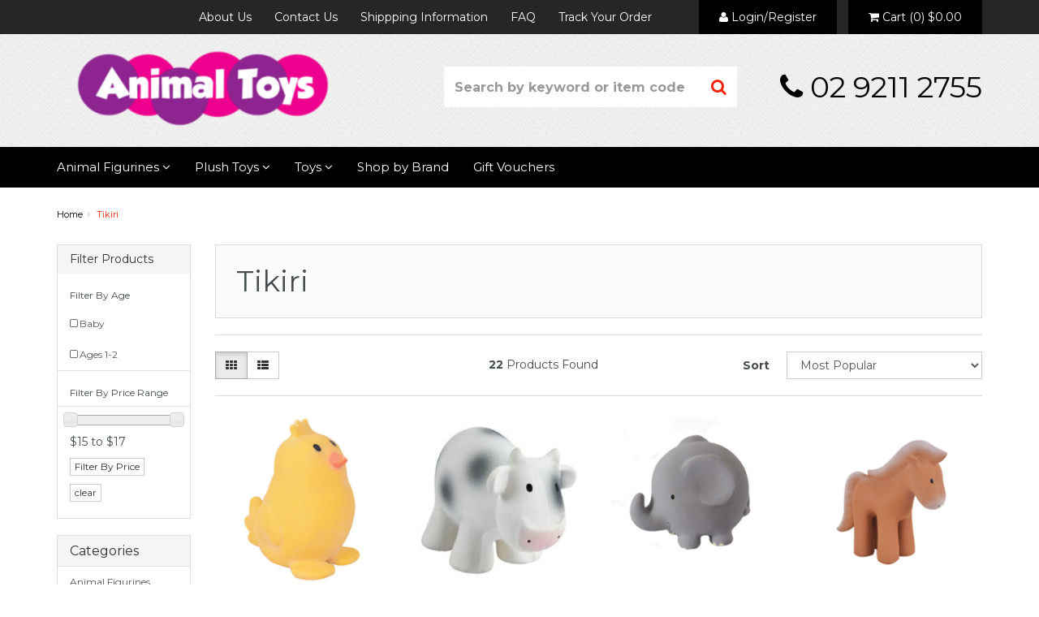

--- FILE ---
content_type: text/html; charset=utf-8
request_url: https://www.animaltoys.com.au/brand/tikiri/
body_size: 15078
content:
<!DOCTYPE html>
<html lang="en">
<head>
<meta http-equiv="Content-Type" content="text/html; charset=utf-8"/>
<meta name="keywords" content="Tikiri"/>
<meta name="description" content="Tikiri - Tikiri"/>
<meta name="viewport" content="width=device-width, initial-scale=1.0"/>
<meta property="og:image" content="/assets/webshop/cms/52/352.jpg?1651975625"/>
<meta property="og:title" content="Tikiri"/>
<meta property="og:site_name" content="Animal Toys "/>

<title>Tikiri</title>
<link rel="canonical" href="https://www.animaltoys.com.au/brand/tikiri/"/>
<link rel="shortcut icon" href="https://www.animaltoys.com.au/assets/favicon_logo.png"/>
<link class="theme-selector" rel="stylesheet" type="text/css" href="/assets/themes/2019-07-Skeletal-00346302/css/app.css?1724980956" media="all"/>
<link rel="stylesheet" type="text/css" href="/assets/themes/2019-07-Skeletal-00346302/css/style.css?1724980956" media="all"/>
<link rel="stylesheet" type="text/css" href="/assets/themes/2019-07-Skeletal-00346302/plugins/fancybox/jquery.fancybox.css?1724980956"/>

<link href='https://fonts.googleapis.com/css?family=Montserrat:400,700' rel='stylesheet' type='text/css'>
<!--[if lte IE 8]>
	<script src="https://oss.maxcdn.com/libs/html5shiv/3.7.0/html5shiv.js"></script>
	<script src="https://oss.maxcdn.com/libs/respond.js/1.3.0/respond.min.js"></script>
<![endif]-->
<!-- Begin: Script 92 -->
<script async src="https://js.stripe.com/v3/"></script>
<!-- End: Script 92 -->
<!-- Begin: Script 100 -->
<meta name="google-site-verification" content="Bpo1y3dxvG2ysEClwIrZoWrdD1mxQ3vuya44HwCuwUI" />
<!-- End: Script 100 -->
<!-- Begin: Script 103 -->
<!-- Google tag (gtag.js) -->
<script async src="https://www.googletagmanager.com/gtag/js?id=G-Y53T44F0HS">
</script>
<script>
  window.dataLayer = window.dataLayer || [];
  function gtag(){dataLayer.push(arguments);}
  gtag('js', new Date());

  gtag('config', 'G-Y53T44F0HS');
</script>
<!-- End: Script 103 -->
<!-- Begin: Script 104 -->
<meta name="google-site-verification" content="_SBdxWyNnKVQqB3zTB8RnKylt5726lpG9yzPpPtu4-Q" />
<!-- End: Script 104 -->
<!-- Begin: Script 105 -->
<meta name="google-site-verification" content="pb8_l3S8KoVokA2xnkRia-GG9LeSlGbN5K4apCEcWLA" />
<!-- End: Script 105 -->

</head>
<body id="n_content">
<div class="wrapper-toplinks hidden-xs">
	<div class="container">
    	<div class="row">
        	<div class="col-xs-12">
            	<ul class="toplinks">
                	<li><a href="/about-us/">About Us</a></li><li><a href="/form/contact-us/">Contact Us</a></li><li><a href="/shipping-information/">Shippping Information</a></li><li><a href="/frequently-asked-questions/">FAQ</a></li><li><a href="https://www.animaltoys.com.au/_myacct/nr_track_order">Track Your Order</a></li>
                    <span nloader-content-id="Bu87-Q46vAmd9KIkx4o-TU96iOD_40rBhGgP6qfTrBsS_NqC2KMqULcGl5WMVXJp4Vz-dLNISouCCDK7oHG3IU" nloader-content="[base64]" nloader-data="[base64]"></span>
                        <li id="header-cart" class="btn-group toplink-acct"><a href="#" class="dropdown-toggle" data-toggle="dropdown" id="cartcontentsheader">
					<i class="fa fa-shopping-cart"></i> <span class="visible-lg visible-inline-lg">Cart</span> (<span rel="a2c_item_count">0</span>) <span rel="a2c_sub_total">
									$0.00
								</span>
				</a>
                    <ul class="dropdown-menu">
                        <li class="box" id="neto-dropdown">
                            <div class="body padding" id="cartcontents"></div>
                            <div class="footer"></div>
                        </li>
                    </ul>
                    </ul>
            </div>
        </div>
    </div>
</div>
<div class="wrapper-header">
	<div class="container">
        <div class="row">
            <div class="col-xs-12 col-sm-4 wrapper-logo">
                <a href="https://www.animaltoys.com.au" title="Animal Toys">
                    <img class="logo" src="/assets/website_logo.png" alt="Animal Toys"/>
                </a>
            </div>
            <div class="col-xs-12 col-sm-8 wrapper-search-phone">
            	<div class="wrapper-top-search">
                    <div class="header-search">
                        <form class="form-inline" name="productsearch" method="get" action="/">
                            <input type="hidden" name="rf" value="kw"/>
                            <div class="input-group">
                                <input class="form-control ajax_search" value="" id="name_search" autocomplete="off" name="kw" type="search" Placeholder="Search by keyword or item code" />
                                <span class="input-group-btn">
                                    <button type="submit" value="Search" class="btn btn-default"><i class="fa fa-search"></i></button>
                                </span>
                            </div>
                        </form>
                    </div>
				</div>
                <div class="wrapper-top-phone hidden-xs">
                	<i class="fa fa-phone"></i> 02 9211 2755
                </div>
            </div>
        </div>
	</div>
</div>
<div class="wrapper-nav">
	<div class="container">
    	<div class="row">
            <div class="col-xs-12">
                <div class="navbar navbar-default">
                    <div class="navbar-header">
                        <ul class="navigation-list list-inline visible-xs">
                             <li><a href="#" class="" id="collap1" data-parent="#thenav"><span class="icon"><i class="fa fa-reorder"></i></span><br>
                            Menu</a></li>
                            <li><a href="#" id="collap2" data-parent="#"><span class="icon"><i class="fa fa-gift"></i></span><br>
                            Products</a></li>
                            <li><a href="https://www.animaltoys.com.au/_mycart?tkn=cart&ts=1764833292502038"><span class="icon"><i class="fa fa-shopping-cart"></i></span><br>
                            Cart (<span rel="a2c_item_count">0</span>)</a></li>
                            <li><a href="/_myacct/"><span class="icon"><i class="fa fa-user"></i></span><br>
                            Account</a></li>
                        </ul>
                    </div>
                    <div class="navbar-collapse collapse navbar-responsive-collapse navbar-responsive-collapse1" id="navbar-responsive-collapse1">
                        <ul class="nav navbar-nav hidden-xs">
                            <li class="dropdown dropdown-hover"> <a href="https://www.animaltoys.com.au/animal-figurines/" class="dropdown-toggle">Animal Figurines <i class="fa fa-angle-down"></i></a>
                                            <ul class="dropdown-menu">
                                                    <li class=""> <a href="https://www.animaltoys.com.au/animal-figurines/birds/">Birds</a>
                                            
                                        </li><li class=""> <a href="https://www.animaltoys.com.au/animal-figurines/dinosaurs/">Dinosaurs</a>
                                            
                                        </li><li class=""> <a href="https://www.animaltoys.com.au/animal-figurines/farm-life/">Farm Life</a>
                                            
                                        </li><li class=""> <a href="https://www.animaltoys.com.au/animal-figurines/horses-accessories/">Horses & Accessories</a>
                                            
                                        </li><li class=""> <a href="https://www.animaltoys.com.au/animal-figurines/pets/">Pets</a>
                                            
                                        </li><li class=""> <a href="https://www.animaltoys.com.au/animal-figurines/sea-life/">Sea Life</a>
                                            
                                        </li><li class=""> <a href="https://www.animaltoys.com.au/animal-figurines/spiders-insects/">Spiders & Insects</a>
                                            
                                        </li><li class=""> <a href="https://www.animaltoys.com.au/animal-figurines/wild-animals/">Wild Animals</a>
                                            
                                        </li>
                                                </ul>
                                        </li><li class="dropdown dropdown-hover"> <a href="https://www.animaltoys.com.au/plush-toys/" class="dropdown-toggle">Plush Toys <i class="fa fa-angle-down"></i></a>
                                            <ul class="dropdown-menu">
                                                    <li class=""> <a href="https://www.animaltoys.com.au/plush-toys/australian-animals/">Australian Animals</a>
                                            
                                        </li><li class=""> <a href="https://www.animaltoys.com.au/plush-toys/baby-safe-plush-toys/">Baby Safe Plush Toys</a>
                                            
                                        </li><li class=""> <a href="https://www.animaltoys.com.au/plush-toys/birds/">Birds</a>
                                            
                                        </li><li class=""> <a href="https://www.animaltoys.com.au/plush-toys/cats/">Cats</a>
                                            
                                        </li><li class=""> <a href="https://www.animaltoys.com.au/plush-toys/dinosaurs/">Dinosaurs</a>
                                            
                                        </li><li class=""> <a href="https://www.animaltoys.com.au/plush-toys/dogs/">Dogs</a>
                                            
                                        </li><li class=""> <a href="https://www.animaltoys.com.au/plush-toys/farm-animals/">Farm Animals</a>
                                            
                                        </li><li class=""> <a href="https://www.animaltoys.com.au/plush-toys/puppets/">Puppets</a>
                                            
                                        </li><li class=""> <a href="https://www.animaltoys.com.au/plush-toys/teddy-bears/">Teddy Bears</a>
                                            
                                        </li><li class=""> <a href="https://www.animaltoys.com.au/plush-toys/water-creatures/">Water Creatures</a>
                                            
                                        </li><li class="dropdown dropdown-hover"> <a href="https://www.animaltoys.com.au/plush-toys/wild-animals/">Wild Animals</a>
                                            <ul class="dropdown-menu dropdown-menu-horizontal">
                                                    <li class=""> <a href="https://www.animaltoys.com.au/plush-toys/wild-animals/insects/">Insects</a>
                                            
                                        </li>
                                                </ul>
                                        </li>
                                                </ul>
                                        </li><li class="dropdown dropdown-hover"> <a href="https://www.animaltoys.com.au/toys/" class="dropdown-toggle">Toys <i class="fa fa-angle-down"></i></a>
                                            <ul class="dropdown-menu">
                                                    <li class=""> <a href="https://www.animaltoys.com.au/toys/art-craft/">Art & Craft</a>
                                            
                                        </li><li class=""> <a href="https://www.animaltoys.com.au/toys/baby-toddler-preschool-toys/">Baby, Toddler & Preschool Toys</a>
                                            
                                        </li><li class=""> <a href="https://www.animaltoys.com.au/bath-toys/">Bath Toys</a>
                                            
                                        </li><li class=""> <a href="https://www.animaltoys.com.au/toys/books/">Books</a>
                                            
                                        </li><li class=""> <a href="https://www.animaltoys.com.au/toys/construction-toys/">Construction Toys</a>
                                            
                                        </li><li class=""> <a href="https://www.animaltoys.com.au/toys/games/">Games</a>
                                            
                                        </li><li class=""> <a href="https://www.animaltoys.com.au/toys/musical-toys/">Musical Toys</a>
                                            
                                        </li><li class=""> <a href="https://www.animaltoys.com.au/toys/playsets/">Playsets</a>
                                            
                                        </li><li class=""> <a href="https://www.animaltoys.com.au/toys/puzzles/">Puzzles</a>
                                            
                                        </li><li class=""> <a href="https://www.animaltoys.com.au/toys/ride-on-toys/">Ride-On Toys</a>
                                            
                                        </li><li class=""> <a href="https://www.animaltoys.com.au/toys/science-discovery/">Science & Discovery</a>
                                            
                                        </li><li class=""> <a href="https://www.animaltoys.com.au/toys/wooden-toys/">Wooden Toys</a>
                                            
                                        </li>
                                                </ul>
                                        </li><li class=""> <a href="https://www.animaltoys.com.au/shop-by-brand/" >Shop by Brand </a>
                                            
                                        </li><li class=""> <a href="https://www.animaltoys.com.au/gift-vouchers/" >Gift Vouchers </a>
                                            
                                        </li>
                                 
                            </ul>
                        <ul class="nav navbar-nav visible-xs">
                        	<li><a href="/about-us/">About Us</a></li><li><a href="/form/contact-us/">Contact Us</a></li><li><a href="/shipping-information/">Shippping Information</a></li><li><a href="/frequently-asked-questions/">FAQ</a></li><li><a href="https://www.animaltoys.com.au/_myacct/nr_track_order">Track Your Order</a></li>
						
                    	</ul>
                    </div>
                    <div class="navbar-collapse collapse navbar-responsive-collapse navbar-responsive-collapse2" id="navbar-responsive-collapse2">
                    	<ul class="nav navbar-nav visible-xs" id="mob-menu">
                    	<li> <a data-toggle="collapse" data-parent="#mob-menu" href="#mob-menu-98" class="collapsed mob-drop">Animal Figurines</a>
										<ul id="mob-menu-98" class="panel-collapse collapse collapse-menu">
												<li class=""> <a href="https://www.animaltoys.com.au/animal-figurines/birds/">Birds</a>
                                            
                                        </li><li class=""> <a href="https://www.animaltoys.com.au/animal-figurines/dinosaurs/">Dinosaurs</a>
                                            
                                        </li><li class=""> <a href="https://www.animaltoys.com.au/animal-figurines/farm-life/">Farm Life</a>
                                            
                                        </li><li class=""> <a href="https://www.animaltoys.com.au/animal-figurines/horses-accessories/">Horses & Accessories</a>
                                            
                                        </li><li class=""> <a href="https://www.animaltoys.com.au/animal-figurines/pets/">Pets</a>
                                            
                                        </li><li class=""> <a href="https://www.animaltoys.com.au/animal-figurines/sea-life/">Sea Life</a>
                                            
                                        </li><li class=""> <a href="https://www.animaltoys.com.au/animal-figurines/spiders-insects/">Spiders & Insects</a>
                                            
                                        </li><li class=""> <a href="https://www.animaltoys.com.au/animal-figurines/wild-animals/">Wild Animals</a>
                                            
                                        </li>
											</ul>
										</li><li> <a data-toggle="collapse" data-parent="#mob-menu" href="#mob-menu-100" class="collapsed mob-drop">Plush Toys</a>
										<ul id="mob-menu-100" class="panel-collapse collapse collapse-menu">
												<li class=""> <a href="https://www.animaltoys.com.au/plush-toys/australian-animals/">Australian Animals</a>
                                            
                                        </li><li class=""> <a href="https://www.animaltoys.com.au/plush-toys/baby-safe-plush-toys/">Baby Safe Plush Toys</a>
                                            
                                        </li><li class=""> <a href="https://www.animaltoys.com.au/plush-toys/birds/">Birds</a>
                                            
                                        </li><li class=""> <a href="https://www.animaltoys.com.au/plush-toys/cats/">Cats</a>
                                            
                                        </li><li class=""> <a href="https://www.animaltoys.com.au/plush-toys/dinosaurs/">Dinosaurs</a>
                                            
                                        </li><li class=""> <a href="https://www.animaltoys.com.au/plush-toys/dogs/">Dogs</a>
                                            
                                        </li><li class=""> <a href="https://www.animaltoys.com.au/plush-toys/farm-animals/">Farm Animals</a>
                                            
                                        </li><li class=""> <a href="https://www.animaltoys.com.au/plush-toys/puppets/">Puppets</a>
                                            
                                        </li><li class=""> <a href="https://www.animaltoys.com.au/plush-toys/teddy-bears/">Teddy Bears</a>
                                            
                                        </li><li class=""> <a href="https://www.animaltoys.com.au/plush-toys/water-creatures/">Water Creatures</a>
                                            
                                        </li><li class="dropdown dropdown-hover"> <a href="https://www.animaltoys.com.au/plush-toys/wild-animals/">Wild Animals</a>
                                            <ul class="dropdown-menu dropdown-menu-horizontal">
                                                    <li class=""> <a href="https://www.animaltoys.com.au/plush-toys/wild-animals/insects/">Insects</a>
                                            
                                        </li>
                                                </ul>
                                        </li>
											</ul>
										</li><li> <a data-toggle="collapse" data-parent="#mob-menu" href="#mob-menu-105" class="collapsed mob-drop">Toys</a>
										<ul id="mob-menu-105" class="panel-collapse collapse collapse-menu">
												<li class=""> <a href="https://www.animaltoys.com.au/toys/art-craft/">Art & Craft</a>
                                            
                                        </li><li class=""> <a href="https://www.animaltoys.com.au/toys/baby-toddler-preschool-toys/">Baby, Toddler & Preschool Toys</a>
                                            
                                        </li><li class=""> <a href="https://www.animaltoys.com.au/bath-toys/">Bath Toys</a>
                                            
                                        </li><li class=""> <a href="https://www.animaltoys.com.au/toys/books/">Books</a>
                                            
                                        </li><li class=""> <a href="https://www.animaltoys.com.au/toys/construction-toys/">Construction Toys</a>
                                            
                                        </li><li class=""> <a href="https://www.animaltoys.com.au/toys/games/">Games</a>
                                            
                                        </li><li class=""> <a href="https://www.animaltoys.com.au/toys/musical-toys/">Musical Toys</a>
                                            
                                        </li><li class=""> <a href="https://www.animaltoys.com.au/toys/playsets/">Playsets</a>
                                            
                                        </li><li class=""> <a href="https://www.animaltoys.com.au/toys/puzzles/">Puzzles</a>
                                            
                                        </li><li class=""> <a href="https://www.animaltoys.com.au/toys/ride-on-toys/">Ride-On Toys</a>
                                            
                                        </li><li class=""> <a href="https://www.animaltoys.com.au/toys/science-discovery/">Science & Discovery</a>
                                            
                                        </li><li class=""> <a href="https://www.animaltoys.com.au/toys/wooden-toys/">Wooden Toys</a>
                                            
                                        </li>
											</ul>
										</li><li> <a href="https://www.animaltoys.com.au/shop-by-brand/">Shop by Brand</a>
										
										</li><li> <a href="https://www.animaltoys.com.au/gift-vouchers/">Gift Vouchers</a>
										
										</li>
							</ul>
                    </div>
                </div>
            </div>
        </div>
    </div>
</div>
<div class="wrapper-offer wrapper-offertop hidden-xs">
	<div class="container">
    	<div class="row">
        	
        </div>
    </div>
</div>
<div id="main-content" class="container" role="main">
	<div class="row"><div class="col-xs-12">
<ul class="breadcrumb">
			<li>
				<a href="https://www.animaltoys.com.au">Home</a>
			</li><li>
			<a href="/brand/tikiri/">Tikiri</a>
		</li></ul>

</div>
<div class="col-xs-12 col-sm-3 col-md-2" id="left-sidebar">
	<div class="panel panel-default">
			<div class="panel-heading panel-heading-thumbnails">
				<h3 class="panel-title">
					<a class="accordion-toggle" data-toggle="collapse" data-parent="#filters-accordion" href="#filters">Filter Products</a>
				</h3>
			</div>
			<ul id="filters" class="panel-collapse collapse list-group">
				
						<li class="list-group-item"><h4>Filter By Age</h4></li><li class="filter">
									<a class="list-group-item" href="/brand/tikiri/?rf=va&va=15"> Baby <span class="text-muted"></span></a>
								</li><li class="filter">
									<a class="list-group-item" href="/brand/tikiri/?rf=va&va=9"> Ages 1-2 <span class="text-muted"></span></a>
								</li>
				 
					
				 
				 
				<li class="list-group-item hidden-sm hidden-xs"><h4>Filter By Price Range</h4></li>
						<li class="list-group-item hidden-sm hidden-xs"><p id="price-range"></p>
							<p id="price-range-text" class="price_range"></p>
							<form id="pricesearch" method="get" action="/brand/tikiri/">
								<input type="hidden" name="rf" value="pr?rf=pr">
								<input  name="pr" type="hidden" value="">
								<input type="submit" value="Filter By Price" class="btn btn-default btn-xs" />
								<a href="/brand/tikiri/?df=pr&rf=pr" class="btn btn-default btn-xs" rel="nofollow"> clear</a>
							</form>
						</li>
				 
				
			</ul>
		</div>
	<div class="panel panel-default hidden-xs">
				<div class="panel-heading"><h3 class="panel-title">Categories</h3></div>
				<ul class="list-group"><li class="dropdown dropdown-hover"><a href="https://www.animaltoys.com.au/animal-figurines/" class="list-group-item dropdown-toggle">Animal Figurines</a>
						<ul class="dropdown-menu dropdown-menu-horizontal">
								<li class="">
						<a href="https://www.animaltoys.com.au/animal-figurines/birds/">Birds</a>
						
					</li><li class="">
						<a href="https://www.animaltoys.com.au/animal-figurines/dinosaurs/">Dinosaurs</a>
						
					</li><li class="">
						<a href="https://www.animaltoys.com.au/animal-figurines/farm-life/">Farm Life</a>
						
					</li><li class="">
						<a href="https://www.animaltoys.com.au/animal-figurines/horses-accessories/">Horses & Accessories</a>
						
					</li><li class="">
						<a href="https://www.animaltoys.com.au/animal-figurines/pets/">Pets</a>
						
					</li><li class="">
						<a href="https://www.animaltoys.com.au/animal-figurines/sea-life/">Sea Life</a>
						
					</li><li class="">
						<a href="https://www.animaltoys.com.au/animal-figurines/spiders-insects/">Spiders & Insects</a>
						
					</li><li class="">
						<a href="https://www.animaltoys.com.au/animal-figurines/wild-animals/">Wild Animals</a>
						
					</li>
							</ul>
					</li><li class="dropdown dropdown-hover"><a href="https://www.animaltoys.com.au/plush-toys/" class="list-group-item dropdown-toggle">Plush Toys</a>
						<ul class="dropdown-menu dropdown-menu-horizontal">
								<li class="">
						<a href="https://www.animaltoys.com.au/plush-toys/australian-animals/">Australian Animals</a>
						
					</li><li class="">
						<a href="https://www.animaltoys.com.au/plush-toys/baby-safe-plush-toys/">Baby Safe Plush Toys</a>
						
					</li><li class="">
						<a href="https://www.animaltoys.com.au/plush-toys/birds/">Birds</a>
						
					</li><li class="">
						<a href="https://www.animaltoys.com.au/plush-toys/cats/">Cats</a>
						
					</li><li class="">
						<a href="https://www.animaltoys.com.au/plush-toys/dinosaurs/">Dinosaurs</a>
						
					</li><li class="">
						<a href="https://www.animaltoys.com.au/plush-toys/dogs/">Dogs</a>
						
					</li><li class="">
						<a href="https://www.animaltoys.com.au/plush-toys/farm-animals/">Farm Animals</a>
						
					</li><li class="">
						<a href="https://www.animaltoys.com.au/plush-toys/puppets/">Puppets</a>
						
					</li><li class="">
						<a href="https://www.animaltoys.com.au/plush-toys/teddy-bears/">Teddy Bears</a>
						
					</li><li class="">
						<a href="https://www.animaltoys.com.au/plush-toys/water-creatures/">Water Creatures</a>
						
					</li><li class="dropdown dropdown-hover">
						<a href="https://www.animaltoys.com.au/plush-toys/wild-animals/">Wild Animals</a>
						<ul class="dropdown-menu dropdown-menu-horizontal">
								<li class="lv3-li">
						<a href="https://www.animaltoys.com.au/plush-toys/wild-animals/insects/">Insects</a>
					</li>
							</ul>
					</li>
							</ul>
					</li><li class="dropdown dropdown-hover"><a href="https://www.animaltoys.com.au/toys/" class="list-group-item dropdown-toggle">Toys</a>
						<ul class="dropdown-menu dropdown-menu-horizontal">
								<li class="">
						<a href="https://www.animaltoys.com.au/toys/art-craft/">Art & Craft</a>
						
					</li><li class="">
						<a href="https://www.animaltoys.com.au/toys/baby-toddler-preschool-toys/">Baby, Toddler & Preschool Toys</a>
						
					</li><li class="">
						<a href="https://www.animaltoys.com.au/bath-toys/">Bath Toys</a>
						
					</li><li class="">
						<a href="https://www.animaltoys.com.au/toys/books/">Books</a>
						
					</li><li class="">
						<a href="https://www.animaltoys.com.au/toys/construction-toys/">Construction Toys</a>
						
					</li><li class="">
						<a href="https://www.animaltoys.com.au/toys/games/">Games</a>
						
					</li><li class="">
						<a href="https://www.animaltoys.com.au/toys/musical-toys/">Musical Toys</a>
						
					</li><li class="">
						<a href="https://www.animaltoys.com.au/toys/playsets/">Playsets</a>
						
					</li><li class="">
						<a href="https://www.animaltoys.com.au/toys/puzzles/">Puzzles</a>
						
					</li><li class="">
						<a href="https://www.animaltoys.com.au/toys/ride-on-toys/">Ride-On Toys</a>
						
					</li><li class="">
						<a href="https://www.animaltoys.com.au/toys/science-discovery/">Science & Discovery</a>
						
					</li><li class="">
						<a href="https://www.animaltoys.com.au/toys/wooden-toys/">Wooden Toys</a>
						
					</li>
							</ul>
					</li><li class=""><a href="https://www.animaltoys.com.au/gift-vouchers/" class="list-group-item dropdown-toggle">Gift Vouchers</a>
						
					</li><li class=""><a href="https://www.animaltoys.com.au/shop-by-brand/" class="list-group-item dropdown-toggle">Shop by Brand</a>
						
					</li></ul>
			</div>
	<span nloader-content-id="6-p5sD-jGsvUKVc2MOgsQAY5hEezIInUpG_p1kh3bLk" nloader-content="[base64]"></span>
	<div class="panel panel-default hidden-xs">
			<div class="panel-heading"><h3 class="panel-title">Information</h3></div>
			<ul class="list-group"><li class=""><a class="list-group-item" href="/about-us/">About Us</a>
						
					</li><li class=""><a class="list-group-item" href="/returns-policy/">Returns Policy</a>
						
					</li><li class=""><a class="list-group-item" href="/form/contact-us/">Contact Us</a>
						
					</li></ul>
		</div>
</div>
<div class="col-xs-12 col-sm-9 col-md-10">

<!--<p>
	
	
	
</p>
	-->
	
	<div class="wrapper-subcatimg">
		<h1>
			Tikiri
			
			</h1>
	</div>
	
<hr/>
<div class="row sort_container">
		<div class="col-xs-4 col-sm-7 col-md-4">
			<script language="javascript" type="text/javascript">
				function viewtype(view) {
					var f=document.viewForm;
					f['viewby'].value=view;
					f.submit();
				}
			</script>
			<form method="get" name="viewForm" action="/brand/tikiri/" class="hidden">
				<input name="rf" type="hidden" value="">
				<input name="viewby" type="hidden" value=""/>
			</form>
			<div class="viewby btn-group">
				<a href="javascript:viewtype('');" class="btn btn-default active" rel="nofollow">
					<i class="fa fa-th"></i>
				</a>
				<a href="javascript:viewtype('list');" class="btn btn-default " rel="nofollow">
					<i class="fa fa-th-list"></i>
				</a>
			</div>
		</div>
		<div class="col-md-4 hidden-xs hidden-sm">
			<div class="btn-text">
				<strong>22</strong> Products Found
			</div>
		</div>
		<div class="col-xs-8 col-sm-5 col-md-4">
			<form method="get" class="form-horizontal" action="/brand/tikiri/">
				<input name="rf" type="hidden" value="">
				<div class="form-group">
					<label class="control-label col-xs-2">Sort</label>
					<div class="col-xs-10">
						<select name="sortby" onChange="return this.form.submit();" class="form-control">
							<option value="popular" selected>
								Most Popular
							</option>
							<option value="name" >
								Name
							</option>
							<option value="SKU" >
								SKU
							</option>
							<option value="lowest_price" >
								Lowest Price
							</option>
							<option value="highest_price" >
								Highest Price
							</option>
						</select>
					</div>
				</div>
			</form>
		</div>
	</div>
	<div class="row">
		<div class="col-xs-12">
			<hr>
		</div>
	</div>
	<div class="thumb">
		<div class="row"><div class="wrapper-thumbnail col-xs-8 col-sm-6 col-md-4 col-lg-3">
	<div class="thumbnail" itemscope itemtype="http://schema.org/Product">
		<a href="https://www.animaltoys.com.au/tikiri-rubber-chicken-farm-animal" class="thumbnail-image">
			<img src="/assets/thumb/DSL3635.jpg?20240717075313" class="product-image" alt="Tikiri - Rubber Chicken Farm Animal" rel="itmimgDSL3635">
		</a>
		<div class="caption">
			<h3 itemprop="name"><a href="https://www.animaltoys.com.au/tikiri-rubber-chicken-farm-animal" title="Tikiri - Rubber Chicken Farm Animal">Tikiri - Rubber Chicken Farm Animal</a></h3>
			<p class="price" itemprop="offers" itemscope itemtype="http://schema.org/Offer">
				<span itemprop="price">
						<span class="price_slash">$18.95</span>
						$15.99
					</span>
					</p>
			 
			<form class="form-inline buying-options">
				<input type="hidden" id="skuFfdqwDSL3635" name="skuFfdqwDSL3635" value="DSL3635">
				<input type="hidden" id="modelFfdqwDSL3635" name="modelFfdqwDSL3635" value="Tikiri - Rubber Chicken Farm Animal">
				<input type="hidden" id="thumbFfdqwDSL3635" name="thumbFfdqwDSL3635" value="/assets/thumb/DSL3635.jpg?20240717075313">
				<input type="hidden" id="qtyFfdqwDSL3635" name="qtyFfdqwDSL3635" value="1" class="input-tiny">
				<button type="button" title="Add to Cart" class="addtocart btn-success btn" rel="FfdqwDSL3635">Add to Cart</button>
				</form>
			 
		</div>
		<div class="savings-container">
			</div>
	</div>
</div>
<div class="wrapper-thumbnail col-xs-8 col-sm-6 col-md-4 col-lg-3">
	<div class="thumbnail" itemscope itemtype="http://schema.org/Product">
		<a href="https://www.animaltoys.com.au/tikiri-rubber-cow-farm-animal" class="thumbnail-image">
			<img src="/assets/thumb/DSL3632.jpg?20240630020612" class="product-image" alt="Tikiri - Rubber Cow Farm Animal" rel="itmimgDSL3632">
		</a>
		<div class="caption">
			<h3 itemprop="name"><a href="https://www.animaltoys.com.au/tikiri-rubber-cow-farm-animal" title="Tikiri - Rubber Cow Farm Animal">Tikiri - Rubber Cow Farm Animal</a></h3>
			<p class="price" itemprop="offers" itemscope itemtype="http://schema.org/Offer">
				<span itemprop="price">
						<span class="price_slash">$18.95</span>
						$15.99
					</span>
					</p>
			 
			<form class="form-inline buying-options">
				<input type="hidden" id="skuv9d31DSL3632" name="skuv9d31DSL3632" value="DSL3632">
				<input type="hidden" id="modelv9d31DSL3632" name="modelv9d31DSL3632" value="Tikiri - Rubber Cow Farm Animal">
				<input type="hidden" id="thumbv9d31DSL3632" name="thumbv9d31DSL3632" value="/assets/thumb/DSL3632.jpg?20240630020612">
				<input type="hidden" id="qtyv9d31DSL3632" name="qtyv9d31DSL3632" value="1" class="input-tiny">
				<button type="button" title="Add to Cart" class="addtocart btn-success btn" rel="v9d31DSL3632">Add to Cart</button>
				</form>
			 
		</div>
		<div class="savings-container">
			</div>
	</div>
</div>
<div class="wrapper-thumbnail col-xs-8 col-sm-6 col-md-4 col-lg-3">
	<div class="thumbnail" itemscope itemtype="http://schema.org/Product">
		<a href="https://www.animaltoys.com.au/tikiri-rubber-elephant-zoo-animal" class="thumbnail-image">
			<img src="/assets/thumb/DSL3421.jpg?20240717072438" class="product-image" alt="Tikiri - Rubber Elephant Zoo Animal" rel="itmimgDSL3421">
		</a>
		<div class="caption">
			<h3 itemprop="name"><a href="https://www.animaltoys.com.au/tikiri-rubber-elephant-zoo-animal" title="Tikiri - Rubber Elephant Zoo Animal">Tikiri - Rubber Elephant Zoo Animal</a></h3>
			<p class="price" itemprop="offers" itemscope itemtype="http://schema.org/Offer">
				<span itemprop="price">
						<span class="price_slash">$18.95</span>
						$15.99
					</span>
					</p>
			 
			<form class="form-inline buying-options">
				<input type="hidden" id="sku0YH8zDSL3421" name="sku0YH8zDSL3421" value="DSL3421">
				<input type="hidden" id="model0YH8zDSL3421" name="model0YH8zDSL3421" value="Tikiri - Rubber Elephant Zoo Animal">
				<input type="hidden" id="thumb0YH8zDSL3421" name="thumb0YH8zDSL3421" value="/assets/thumb/DSL3421.jpg?20240717072438">
				<input type="hidden" id="qty0YH8zDSL3421" name="qty0YH8zDSL3421" value="1" class="input-tiny">
				<button type="button" title="Add to Cart" class="addtocart btn-success btn" rel="0YH8zDSL3421">Add to Cart</button>
				</form>
			 
		</div>
		<div class="savings-container">
			</div>
	</div>
</div>
<div class="wrapper-thumbnail col-xs-8 col-sm-6 col-md-4 col-lg-3">
	<div class="thumbnail" itemscope itemtype="http://schema.org/Product">
		<a href="https://www.animaltoys.com.au/tikiri-rubber-horse-farm-animal" class="thumbnail-image">
			<img src="/assets/thumb/DSL3634.jpg?20240717080250" class="product-image" alt="Tikiri - Rubber Horse Farm Animal" rel="itmimgDSL3634">
		</a>
		<div class="caption">
			<h3 itemprop="name"><a href="https://www.animaltoys.com.au/tikiri-rubber-horse-farm-animal" title="Tikiri - Rubber Horse Farm Animal">Tikiri - Rubber Horse Farm Animal</a></h3>
			<p class="price" itemprop="offers" itemscope itemtype="http://schema.org/Offer">
				<span itemprop="price">
						<span class="price_slash">$18.95</span>
						$15.99
					</span>
					</p>
			 
			<form class="form-inline buying-options">
				<input type="hidden" id="skuJXxQ6DSL3634" name="skuJXxQ6DSL3634" value="DSL3634">
				<input type="hidden" id="modelJXxQ6DSL3634" name="modelJXxQ6DSL3634" value="Tikiri - Rubber Horse Farm Animal">
				<input type="hidden" id="thumbJXxQ6DSL3634" name="thumbJXxQ6DSL3634" value="/assets/thumb/DSL3634.jpg?20240717080250">
				<input type="hidden" id="qtyJXxQ6DSL3634" name="qtyJXxQ6DSL3634" value="1" class="input-tiny">
				<button type="button" title="Add to Cart" class="addtocart btn-success btn" rel="JXxQ6DSL3634">Add to Cart</button>
				</form>
			 
		</div>
		<div class="savings-container">
			</div>
	</div>
</div>
<div class="wrapper-thumbnail col-xs-8 col-sm-6 col-md-4 col-lg-3">
	<div class="thumbnail" itemscope itemtype="http://schema.org/Product">
		<a href="https://www.animaltoys.com.au/tikiri-rubber-koala-australian-animal" class="thumbnail-image">
			<img src="/assets/thumb/DSL3793.jpg?20240717081445" class="product-image" alt="Tikiri - Rubber Koala Australian Animal" rel="itmimgDSL3793">
		</a>
		<div class="caption">
			<h3 itemprop="name"><a href="https://www.animaltoys.com.au/tikiri-rubber-koala-australian-animal" title="Tikiri - Rubber Koala Australian Animal">Tikiri - Rubber Koala Australian Animal</a></h3>
			<p class="price" itemprop="offers" itemscope itemtype="http://schema.org/Offer">
				<span itemprop="price">
						<span class="price_slash">$19.95</span>
						$16.99
					</span>
					</p>
			 
			<form class="form-inline buying-options">
				<input type="hidden" id="sku6BdF3DSL3793" name="sku6BdF3DSL3793" value="DSL3793">
				<input type="hidden" id="model6BdF3DSL3793" name="model6BdF3DSL3793" value="Tikiri - Rubber Koala Australian Animal">
				<input type="hidden" id="thumb6BdF3DSL3793" name="thumb6BdF3DSL3793" value="/assets/thumb/DSL3793.jpg?20240717081445">
				<input type="hidden" id="qty6BdF3DSL3793" name="qty6BdF3DSL3793" value="1" class="input-tiny">
				<button type="button" title="Add to Cart" class="addtocart btn-success btn" rel="6BdF3DSL3793">Add to Cart</button>
				</form>
			 
		</div>
		<div class="savings-container">
			</div>
	</div>
</div>
<div class="wrapper-thumbnail col-xs-8 col-sm-6 col-md-4 col-lg-3">
	<div class="thumbnail" itemscope itemtype="http://schema.org/Product">
		<a href="https://www.animaltoys.com.au/tikiri-rubber-kookaburra-australian-animal" class="thumbnail-image">
			<img src="/assets/thumb/DSL3794.jpg?20240717071727" class="product-image" alt="Tikiri - Rubber Kookaburra Australian Animal" rel="itmimgDSL3794">
		</a>
		<div class="caption">
			<h3 itemprop="name"><a href="https://www.animaltoys.com.au/tikiri-rubber-kookaburra-australian-animal" title="Tikiri - Rubber Kookaburra Australian Animal">Tikiri - Rubber Kookaburra Australian Animal</a></h3>
			<p class="price" itemprop="offers" itemscope itemtype="http://schema.org/Offer">
				<span itemprop="price">
						<span class="price_slash">$19.95</span>
						$16.99
					</span>
					</p>
			 
			<form class="form-inline buying-options">
				<input type="hidden" id="skuXt04ODSL3794" name="skuXt04ODSL3794" value="DSL3794">
				<input type="hidden" id="modelXt04ODSL3794" name="modelXt04ODSL3794" value="Tikiri - Rubber Kookaburra Australian Animal">
				<input type="hidden" id="thumbXt04ODSL3794" name="thumbXt04ODSL3794" value="/assets/thumb/DSL3794.jpg?20240717071727">
				<input type="hidden" id="qtyXt04ODSL3794" name="qtyXt04ODSL3794" value="1" class="input-tiny">
				<button type="button" title="Add to Cart" class="addtocart btn-success btn" rel="Xt04ODSL3794">Add to Cart</button>
				</form>
			 
		</div>
		<div class="savings-container">
			</div>
	</div>
</div>
<div class="wrapper-thumbnail col-xs-8 col-sm-6 col-md-4 col-lg-3">
	<div class="thumbnail" itemscope itemtype="http://schema.org/Product">
		<a href="https://www.animaltoys.com.au/tikiri-rubber-lion-zoo-animal" class="thumbnail-image">
			<img src="/assets/thumb/DSL3426.jpg?20240717080149" class="product-image" alt="Tikiri - Rubber Lion Zoo Animal" rel="itmimgDSL3426">
		</a>
		<div class="caption">
			<h3 itemprop="name"><a href="https://www.animaltoys.com.au/tikiri-rubber-lion-zoo-animal" title="Tikiri - Rubber Lion Zoo Animal">Tikiri - Rubber Lion Zoo Animal</a></h3>
			<p class="price" itemprop="offers" itemscope itemtype="http://schema.org/Offer">
				<span itemprop="price">
						<span class="price_slash">$18.95</span>
						$15.99
					</span>
					</p>
			 
			<form class="form-inline buying-options">
				<input type="hidden" id="skuw5DZ2DSL3426" name="skuw5DZ2DSL3426" value="DSL3426">
				<input type="hidden" id="modelw5DZ2DSL3426" name="modelw5DZ2DSL3426" value="Tikiri - Rubber Lion Zoo Animal">
				<input type="hidden" id="thumbw5DZ2DSL3426" name="thumbw5DZ2DSL3426" value="/assets/thumb/DSL3426.jpg?20240717080149">
				<input type="hidden" id="qtyw5DZ2DSL3426" name="qtyw5DZ2DSL3426" value="1" class="input-tiny">
				<button type="button" title="Add to Cart" class="addtocart btn-success btn" rel="w5DZ2DSL3426">Add to Cart</button>
				</form>
			 
		</div>
		<div class="savings-container">
			</div>
	</div>
</div>
<div class="wrapper-thumbnail col-xs-8 col-sm-6 col-md-4 col-lg-3">
	<div class="thumbnail" itemscope itemtype="http://schema.org/Product">
		<a href="https://www.animaltoys.com.au/tikiri-rubber-pig-farm-animal" class="thumbnail-image">
			<img src="/assets/thumb/DSL3631.jpg?20240717081157" class="product-image" alt="Tikiri - Rubber Pig Farm Animal" rel="itmimgDSL3631">
		</a>
		<div class="caption">
			<h3 itemprop="name"><a href="https://www.animaltoys.com.au/tikiri-rubber-pig-farm-animal" title="Tikiri - Rubber Pig Farm Animal">Tikiri - Rubber Pig Farm Animal</a></h3>
			<p class="price" itemprop="offers" itemscope itemtype="http://schema.org/Offer">
				<span itemprop="price">
						<span class="price_slash">$18.95</span>
						$15.99
					</span>
					</p>
			 
			<form class="form-inline buying-options">
				<input type="hidden" id="skucer5oDSL3631" name="skucer5oDSL3631" value="DSL3631">
				<input type="hidden" id="modelcer5oDSL3631" name="modelcer5oDSL3631" value="Tikiri - Rubber Pig Farm Animal">
				<input type="hidden" id="thumbcer5oDSL3631" name="thumbcer5oDSL3631" value="/assets/thumb/DSL3631.jpg?20240717081157">
				<input type="hidden" id="qtycer5oDSL3631" name="qtycer5oDSL3631" value="1" class="input-tiny">
				<button type="button" title="Add to Cart" class="addtocart btn-success btn" rel="cer5oDSL3631">Add to Cart</button>
				</form>
			 
		</div>
		<div class="savings-container">
			</div>
	</div>
</div>
<div class="wrapper-thumbnail col-xs-8 col-sm-6 col-md-4 col-lg-3">
	<div class="thumbnail" itemscope itemtype="http://schema.org/Product">
		<a href="https://www.animaltoys.com.au/tikiri-rubber-whale-ocean-buddy" class="thumbnail-image">
			<img src="/assets/thumb/DSL3762.jpg?20240717075137" class="product-image" alt="Tikiri - Rubber Whale Ocean Buddy" rel="itmimgDSL3762">
		</a>
		<div class="caption">
			<h3 itemprop="name"><a href="https://www.animaltoys.com.au/tikiri-rubber-whale-ocean-buddy" title="Tikiri - Rubber Whale Ocean Buddy">Tikiri - Rubber Whale Ocean Buddy</a></h3>
			<p class="price" itemprop="offers" itemscope itemtype="http://schema.org/Offer">
				<span itemprop="price">
						<span class="price_slash">$18.95</span>
						$15.99
					</span>
					</p>
			 
			<form class="form-inline buying-options">
				<input type="hidden" id="skuX3bmODSL3762" name="skuX3bmODSL3762" value="DSL3762">
				<input type="hidden" id="modelX3bmODSL3762" name="modelX3bmODSL3762" value="Tikiri - Rubber Whale Ocean Buddy">
				<input type="hidden" id="thumbX3bmODSL3762" name="thumbX3bmODSL3762" value="/assets/thumb/DSL3762.jpg?20240717075137">
				<input type="hidden" id="qtyX3bmODSL3762" name="qtyX3bmODSL3762" value="1" class="input-tiny">
				<button type="button" title="Add to Cart" class="addtocart btn-success btn" rel="X3bmODSL3762">Add to Cart</button>
				</form>
			 
		</div>
		<div class="savings-container">
			</div>
	</div>
</div>
<div class="wrapper-thumbnail col-xs-8 col-sm-6 col-md-4 col-lg-3">
	<div class="thumbnail" itemscope itemtype="http://schema.org/Product">
		<a href="https://www.animaltoys.com.au/tikiri-rubber-zebra-zoo-animal" class="thumbnail-image">
			<img src="/assets/thumb/DSL3425.jpg?20240717072618" class="product-image" alt="Tikiri - Rubber Zebra Zoo Animal" rel="itmimgDSL3425">
		</a>
		<div class="caption">
			<h3 itemprop="name"><a href="https://www.animaltoys.com.au/tikiri-rubber-zebra-zoo-animal" title="Tikiri - Rubber Zebra Zoo Animal">Tikiri - Rubber Zebra Zoo Animal</a></h3>
			<p class="price" itemprop="offers" itemscope itemtype="http://schema.org/Offer">
				<span itemprop="price">
						<span class="price_slash">$18.95</span>
						$15.99
					</span>
					</p>
			 
			<form class="form-inline buying-options">
				<input type="hidden" id="skumJ5JWDSL3425" name="skumJ5JWDSL3425" value="DSL3425">
				<input type="hidden" id="modelmJ5JWDSL3425" name="modelmJ5JWDSL3425" value="Tikiri - Rubber Zebra Zoo Animal">
				<input type="hidden" id="thumbmJ5JWDSL3425" name="thumbmJ5JWDSL3425" value="/assets/thumb/DSL3425.jpg?20240717072618">
				<input type="hidden" id="qtymJ5JWDSL3425" name="qtymJ5JWDSL3425" value="1" class="input-tiny">
				<button type="button" title="Add to Cart" class="addtocart btn-success btn" rel="mJ5JWDSL3425">Add to Cart</button>
				</form>
			 
		</div>
		<div class="savings-container">
			</div>
	</div>
</div>
<div class="wrapper-thumbnail col-xs-8 col-sm-6 col-md-4 col-lg-3">
	<div class="thumbnail" itemscope itemtype="http://schema.org/Product">
		<a href="https://www.animaltoys.com.au/tikiri-rubber-crab-ocean-buddy" class="thumbnail-image">
			<img src="/assets/thumb/DSL3761.jpg?20240717072927" class="product-image" alt="Tikiri - Rubber Crab Ocean Buddy" rel="itmimgDSL3761">
		</a>
		<div class="caption">
			<h3 itemprop="name"><a href="https://www.animaltoys.com.au/tikiri-rubber-crab-ocean-buddy" title="Tikiri - Rubber Crab Ocean Buddy">Tikiri - Rubber Crab Ocean Buddy</a></h3>
			<p class="price" itemprop="offers" itemscope itemtype="http://schema.org/Offer">
				<span itemprop="price">
						<span class="price_slash">$18.95</span>
						$15.99
					</span>
					</p>
			 
			<form class="form-inline buying-options">
				<input type="hidden" id="skuSniAHDSL3761" name="skuSniAHDSL3761" value="DSL3761">
				<input type="hidden" id="modelSniAHDSL3761" name="modelSniAHDSL3761" value="Tikiri - Rubber Crab Ocean Buddy">
				<input type="hidden" id="thumbSniAHDSL3761" name="thumbSniAHDSL3761" value="/assets/thumb/DSL3761.jpg?20240717072927">
				<input type="hidden" id="qtySniAHDSL3761" name="qtySniAHDSL3761" value="1" class="input-tiny">
				<a class="notify_popup btn btn-default" href="https://www.animaltoys.com.au/tikiri-rubber-crab-ocean-buddy" title="Notify Me When Back In Stock">Out Of Stock</a>
				</form>
			 
		</div>
		<div class="savings-container">
			</div>
	</div>
</div>
<div class="wrapper-thumbnail col-xs-8 col-sm-6 col-md-4 col-lg-3">
	<div class="thumbnail" itemscope itemtype="http://schema.org/Product">
		<a href="https://www.animaltoys.com.au/tikiri-rubber-crocodile-zoo-animal" class="thumbnail-image">
			<img src="/assets/thumb/DSL3424.jpg?20240717073906" class="product-image" alt="Tikiri - Rubber Crocodile Zoo Animal" rel="itmimgDSL3424">
		</a>
		<div class="caption">
			<h3 itemprop="name"><a href="https://www.animaltoys.com.au/tikiri-rubber-crocodile-zoo-animal" title="Tikiri - Rubber Crocodile Zoo Animal">Tikiri - Rubber Crocodile Zoo Animal</a></h3>
			<p class="price" itemprop="offers" itemscope itemtype="http://schema.org/Offer">
				<span itemprop="price">
						<span class="price_slash">$18.95</span>
						$15.99
					</span>
					</p>
			 
			<form class="form-inline buying-options">
				<input type="hidden" id="skuGfMa1DSL3424" name="skuGfMa1DSL3424" value="DSL3424">
				<input type="hidden" id="modelGfMa1DSL3424" name="modelGfMa1DSL3424" value="Tikiri - Rubber Crocodile Zoo Animal">
				<input type="hidden" id="thumbGfMa1DSL3424" name="thumbGfMa1DSL3424" value="/assets/thumb/DSL3424.jpg?20240717073906">
				<input type="hidden" id="qtyGfMa1DSL3424" name="qtyGfMa1DSL3424" value="1" class="input-tiny">
				<a class="notify_popup btn btn-default" href="https://www.animaltoys.com.au/tikiri-rubber-crocodile-zoo-animal" title="Notify Me When Back In Stock">Out Of Stock</a>
				</form>
			 
		</div>
		<div class="savings-container">
			</div>
	</div>
</div>
<div class="wrapper-thumbnail col-xs-8 col-sm-6 col-md-4 col-lg-3">
	<div class="thumbnail" itemscope itemtype="http://schema.org/Product">
		<a href="https://www.animaltoys.com.au/tikiri-rubber-dolphin-ocean-buddy" class="thumbnail-image">
			<img src="/assets/thumb/DSL3766.jpg?20240717080528" class="product-image" alt="Tikiri - Rubber Dolphin Ocean Buddy" rel="itmimgDSL3766">
		</a>
		<div class="caption">
			<h3 itemprop="name"><a href="https://www.animaltoys.com.au/tikiri-rubber-dolphin-ocean-buddy" title="Tikiri - Rubber Dolphin Ocean Buddy">Tikiri - Rubber Dolphin Ocean Buddy</a></h3>
			<p class="price" itemprop="offers" itemscope itemtype="http://schema.org/Offer">
				<span itemprop="price">
						<span class="price_slash">$18.95</span>
						$15.99
					</span>
					</p>
			 
			<form class="form-inline buying-options">
				<input type="hidden" id="skuWCI8VDSL3766" name="skuWCI8VDSL3766" value="DSL3766">
				<input type="hidden" id="modelWCI8VDSL3766" name="modelWCI8VDSL3766" value="Tikiri - Rubber Dolphin Ocean Buddy">
				<input type="hidden" id="thumbWCI8VDSL3766" name="thumbWCI8VDSL3766" value="/assets/thumb/DSL3766.jpg?20240717080528">
				<input type="hidden" id="qtyWCI8VDSL3766" name="qtyWCI8VDSL3766" value="1" class="input-tiny">
				<a class="notify_popup btn btn-default" href="https://www.animaltoys.com.au/tikiri-rubber-dolphin-ocean-buddy" title="Notify Me When Back In Stock">Out Of Stock</a>
				</form>
			 
		</div>
		<div class="savings-container">
			</div>
	</div>
</div>
<div class="wrapper-thumbnail col-xs-8 col-sm-6 col-md-4 col-lg-3">
	<div class="thumbnail" itemscope itemtype="http://schema.org/Product">
		<a href="https://www.animaltoys.com.au/tikiri-rubber-giraffe-zoo-animal" class="thumbnail-image">
			<img src="/assets/thumb/DSL3422.jpg?20240717080248" class="product-image" alt="Tikiri - Rubber Giraffe Zoo Animal" rel="itmimgDSL3422">
		</a>
		<div class="caption">
			<h3 itemprop="name"><a href="https://www.animaltoys.com.au/tikiri-rubber-giraffe-zoo-animal" title="Tikiri - Rubber Giraffe Zoo Animal">Tikiri - Rubber Giraffe Zoo Animal</a></h3>
			<p class="price" itemprop="offers" itemscope itemtype="http://schema.org/Offer">
				<span itemprop="price">
						<span class="price_slash">$18.95</span>
						$15.99
					</span>
					</p>
			 
			<form class="form-inline buying-options">
				<input type="hidden" id="skuMdBd3DSL3422" name="skuMdBd3DSL3422" value="DSL3422">
				<input type="hidden" id="modelMdBd3DSL3422" name="modelMdBd3DSL3422" value="Tikiri - Rubber Giraffe Zoo Animal">
				<input type="hidden" id="thumbMdBd3DSL3422" name="thumbMdBd3DSL3422" value="/assets/thumb/DSL3422.jpg?20240717080248">
				<input type="hidden" id="qtyMdBd3DSL3422" name="qtyMdBd3DSL3422" value="1" class="input-tiny">
				<a class="notify_popup btn btn-default" href="https://www.animaltoys.com.au/tikiri-rubber-giraffe-zoo-animal" title="Notify Me When Back In Stock">Out Of Stock</a>
				</form>
			 
		</div>
		<div class="savings-container">
			</div>
	</div>
</div>
<div class="wrapper-thumbnail col-xs-8 col-sm-6 col-md-4 col-lg-3">
	<div class="thumbnail" itemscope itemtype="http://schema.org/Product">
		<a href="https://www.animaltoys.com.au/tikiri-rubber-hippo-zoo-animal" class="thumbnail-image">
			<img src="/assets/thumb/DSL3423.jpg?20240717075213" class="product-image" alt="Tikiri - Rubber Hippo Zoo Animal" rel="itmimgDSL3423">
		</a>
		<div class="caption">
			<h3 itemprop="name"><a href="https://www.animaltoys.com.au/tikiri-rubber-hippo-zoo-animal" title="Tikiri - Rubber Hippo Zoo Animal">Tikiri - Rubber Hippo Zoo Animal</a></h3>
			<p class="price" itemprop="offers" itemscope itemtype="http://schema.org/Offer">
				<span itemprop="price">
						<span class="price_slash">$18.95</span>
						$15.99
					</span>
					</p>
			 
			<form class="form-inline buying-options">
				<input type="hidden" id="skuo8h2uDSL3423" name="skuo8h2uDSL3423" value="DSL3423">
				<input type="hidden" id="modelo8h2uDSL3423" name="modelo8h2uDSL3423" value="Tikiri - Rubber Hippo Zoo Animal">
				<input type="hidden" id="thumbo8h2uDSL3423" name="thumbo8h2uDSL3423" value="/assets/thumb/DSL3423.jpg?20240717075213">
				<input type="hidden" id="qtyo8h2uDSL3423" name="qtyo8h2uDSL3423" value="1" class="input-tiny">
				<a class="notify_popup btn btn-default" href="https://www.animaltoys.com.au/tikiri-rubber-hippo-zoo-animal" title="Notify Me When Back In Stock">Out Of Stock</a>
				</form>
			 
		</div>
		<div class="savings-container">
			</div>
	</div>
</div>
<div class="wrapper-thumbnail col-xs-8 col-sm-6 col-md-4 col-lg-3">
	<div class="thumbnail" itemscope itemtype="http://schema.org/Product">
		<a href="https://www.animaltoys.com.au/tikiri-rubber-kangaroo-australian-animal" class="thumbnail-image">
			<img src="/assets/thumb/DSL3792.jpg?20240717073634" class="product-image" alt="Tikiri - Rubber Kangaroo Australian Animal" rel="itmimgDSL3792">
		</a>
		<div class="caption">
			<h3 itemprop="name"><a href="https://www.animaltoys.com.au/tikiri-rubber-kangaroo-australian-animal" title="Tikiri - Rubber Kangaroo Australian Animal">Tikiri - Rubber Kangaroo Australian Animal</a></h3>
			<p class="price" itemprop="offers" itemscope itemtype="http://schema.org/Offer">
				<span itemprop="price">
						<span class="price_slash">$19.95</span>
						$16.99
					</span>
					</p>
			 
			<form class="form-inline buying-options">
				<input type="hidden" id="skuzn3YgDSL3792" name="skuzn3YgDSL3792" value="DSL3792">
				<input type="hidden" id="modelzn3YgDSL3792" name="modelzn3YgDSL3792" value="Tikiri - Rubber Kangaroo Australian Animal">
				<input type="hidden" id="thumbzn3YgDSL3792" name="thumbzn3YgDSL3792" value="/assets/thumb/DSL3792.jpg?20240717073634">
				<input type="hidden" id="qtyzn3YgDSL3792" name="qtyzn3YgDSL3792" value="1" class="input-tiny">
				<a class="notify_popup btn btn-default" href="https://www.animaltoys.com.au/tikiri-rubber-kangaroo-australian-animal" title="Notify Me When Back In Stock">Out Of Stock</a>
				</form>
			 
		</div>
		<div class="savings-container">
			</div>
	</div>
</div>
<div class="wrapper-thumbnail col-xs-8 col-sm-6 col-md-4 col-lg-3">
	<div class="thumbnail" itemscope itemtype="http://schema.org/Product">
		<a href="https://www.animaltoys.com.au/tikiri-rubber-octopus-ocean-buddy" class="thumbnail-image">
			<img src="/assets/thumb/DSL3765.jpg?20240717073931" class="product-image" alt="Tikiri - Rubber Octopus Ocean Buddy" rel="itmimgDSL3765">
		</a>
		<div class="caption">
			<h3 itemprop="name"><a href="https://www.animaltoys.com.au/tikiri-rubber-octopus-ocean-buddy" title="Tikiri - Rubber Octopus Ocean Buddy">Tikiri - Rubber Octopus Ocean Buddy</a></h3>
			<p class="price" itemprop="offers" itemscope itemtype="http://schema.org/Offer">
				<span itemprop="price">
						<span class="price_slash">$18.95</span>
						$15.99
					</span>
					</p>
			 
			<form class="form-inline buying-options">
				<input type="hidden" id="skuzw57rDSL3765" name="skuzw57rDSL3765" value="DSL3765">
				<input type="hidden" id="modelzw57rDSL3765" name="modelzw57rDSL3765" value="Tikiri - Rubber Octopus Ocean Buddy">
				<input type="hidden" id="thumbzw57rDSL3765" name="thumbzw57rDSL3765" value="/assets/thumb/DSL3765.jpg?20240717073931">
				<input type="hidden" id="qtyzw57rDSL3765" name="qtyzw57rDSL3765" value="1" class="input-tiny">
				<a class="notify_popup btn btn-default" href="https://www.animaltoys.com.au/tikiri-rubber-octopus-ocean-buddy" title="Notify Me When Back In Stock">Out Of Stock</a>
				</form>
			 
		</div>
		<div class="savings-container">
			</div>
	</div>
</div>
<div class="wrapper-thumbnail col-xs-8 col-sm-6 col-md-4 col-lg-3">
	<div class="thumbnail" itemscope itemtype="http://schema.org/Product">
		<a href="https://www.animaltoys.com.au/tikiri-rubber-platypus-australian-animal" class="thumbnail-image">
			<img src="/assets/thumb/DSL3791.jpg?20240717081622" class="product-image" alt="Tikiri - Rubber Platypus Australian Animal" rel="itmimgDSL3791">
		</a>
		<div class="caption">
			<h3 itemprop="name"><a href="https://www.animaltoys.com.au/tikiri-rubber-platypus-australian-animal" title="Tikiri - Rubber Platypus Australian Animal">Tikiri - Rubber Platypus Australian Animal</a></h3>
			<p class="price" itemprop="offers" itemscope itemtype="http://schema.org/Offer">
				<span itemprop="price">
						<span class="price_slash">$19.95</span>
						$16.99
					</span>
					</p>
			 
			<form class="form-inline buying-options">
				<input type="hidden" id="skujJIzSDSL3791" name="skujJIzSDSL3791" value="DSL3791">
				<input type="hidden" id="modeljJIzSDSL3791" name="modeljJIzSDSL3791" value="Tikiri - Rubber Platypus Australian Animal">
				<input type="hidden" id="thumbjJIzSDSL3791" name="thumbjJIzSDSL3791" value="/assets/thumb/DSL3791.jpg?20240717081622">
				<input type="hidden" id="qtyjJIzSDSL3791" name="qtyjJIzSDSL3791" value="1" class="input-tiny">
				<a class="notify_popup btn btn-default" href="https://www.animaltoys.com.au/tikiri-rubber-platypus-australian-animal" title="Notify Me When Back In Stock">Out Of Stock</a>
				</form>
			 
		</div>
		<div class="savings-container">
			</div>
	</div>
</div>
<div class="wrapper-thumbnail col-xs-8 col-sm-6 col-md-4 col-lg-3">
	<div class="thumbnail" itemscope itemtype="http://schema.org/Product">
		<a href="https://www.animaltoys.com.au/tikiri-rubber-puppy-farm-animal" class="thumbnail-image">
			<img src="/assets/thumb/DSL3636.jpg?20240717073018" class="product-image" alt="Tikiri - Rubber Puppy Farm Animal" rel="itmimgDSL3636">
		</a>
		<div class="caption">
			<h3 itemprop="name"><a href="https://www.animaltoys.com.au/tikiri-rubber-puppy-farm-animal" title="Tikiri - Rubber Puppy Farm Animal">Tikiri - Rubber Puppy Farm Animal</a></h3>
			<p class="price" itemprop="offers" itemscope itemtype="http://schema.org/Offer">
				<span itemprop="price">
						<span class="price_slash">$18.95</span>
						$15.99
					</span>
					</p>
			 
			<form class="form-inline buying-options">
				<input type="hidden" id="sku6LBLVDSL3636" name="sku6LBLVDSL3636" value="DSL3636">
				<input type="hidden" id="model6LBLVDSL3636" name="model6LBLVDSL3636" value="Tikiri - Rubber Puppy Farm Animal">
				<input type="hidden" id="thumb6LBLVDSL3636" name="thumb6LBLVDSL3636" value="/assets/thumb/DSL3636.jpg?20240717073018">
				<input type="hidden" id="qty6LBLVDSL3636" name="qty6LBLVDSL3636" value="1" class="input-tiny">
				<a class="notify_popup btn btn-default" href="https://www.animaltoys.com.au/tikiri-rubber-puppy-farm-animal" title="Notify Me When Back In Stock">Out Of Stock</a>
				</form>
			 
		</div>
		<div class="savings-container">
			</div>
	</div>
</div>
<div class="wrapper-thumbnail col-xs-8 col-sm-6 col-md-4 col-lg-3">
	<div class="thumbnail" itemscope itemtype="http://schema.org/Product">
		<a href="https://www.animaltoys.com.au/tikiri-rubber-seahorse-ocean-buddy" class="thumbnail-image">
			<img src="/assets/thumb/DSL3763.jpg?20240717080238" class="product-image" alt="Tikiri - Rubber Seahorse Ocean Buddy" rel="itmimgDSL3763">
		</a>
		<div class="caption">
			<h3 itemprop="name"><a href="https://www.animaltoys.com.au/tikiri-rubber-seahorse-ocean-buddy" title="Tikiri - Rubber Seahorse Ocean Buddy">Tikiri - Rubber Seahorse Ocean Buddy</a></h3>
			<p class="price" itemprop="offers" itemscope itemtype="http://schema.org/Offer">
				<span itemprop="price">
						<span class="price_slash">$18.95</span>
						$15.99
					</span>
					</p>
			 
			<form class="form-inline buying-options">
				<input type="hidden" id="skuFTv8wDSL3763" name="skuFTv8wDSL3763" value="DSL3763">
				<input type="hidden" id="modelFTv8wDSL3763" name="modelFTv8wDSL3763" value="Tikiri - Rubber Seahorse Ocean Buddy">
				<input type="hidden" id="thumbFTv8wDSL3763" name="thumbFTv8wDSL3763" value="/assets/thumb/DSL3763.jpg?20240717080238">
				<input type="hidden" id="qtyFTv8wDSL3763" name="qtyFTv8wDSL3763" value="1" class="input-tiny">
				<a class="notify_popup btn btn-default" href="https://www.animaltoys.com.au/tikiri-rubber-seahorse-ocean-buddy" title="Notify Me When Back In Stock">Out Of Stock</a>
				</form>
			 
		</div>
		<div class="savings-container">
			</div>
	</div>
</div>
<div class="wrapper-thumbnail col-xs-8 col-sm-6 col-md-4 col-lg-3">
	<div class="thumbnail" itemscope itemtype="http://schema.org/Product">
		<a href="https://www.animaltoys.com.au/tikiri-rubber-sheep-farm-animal" class="thumbnail-image">
			<img src="/assets/thumb/DSL3633.jpg?20240717074846" class="product-image" alt="Tikiri - Rubber Sheep Farm Animal" rel="itmimgDSL3633">
		</a>
		<div class="caption">
			<h3 itemprop="name"><a href="https://www.animaltoys.com.au/tikiri-rubber-sheep-farm-animal" title="Tikiri - Rubber Sheep Farm Animal">Tikiri - Rubber Sheep Farm Animal</a></h3>
			<p class="price" itemprop="offers" itemscope itemtype="http://schema.org/Offer">
				<span itemprop="price">
						<span class="price_slash">$18.95</span>
						$15.99
					</span>
					</p>
			 
			<form class="form-inline buying-options">
				<input type="hidden" id="skug7V5uDSL3633" name="skug7V5uDSL3633" value="DSL3633">
				<input type="hidden" id="modelg7V5uDSL3633" name="modelg7V5uDSL3633" value="Tikiri - Rubber Sheep Farm Animal">
				<input type="hidden" id="thumbg7V5uDSL3633" name="thumbg7V5uDSL3633" value="/assets/thumb/DSL3633.jpg?20240717074846">
				<input type="hidden" id="qtyg7V5uDSL3633" name="qtyg7V5uDSL3633" value="1" class="input-tiny">
				<a class="notify_popup btn btn-default" href="https://www.animaltoys.com.au/tikiri-rubber-sheep-farm-animal" title="Notify Me When Back In Stock">Out Of Stock</a>
				</form>
			 
		</div>
		<div class="savings-container">
			</div>
	</div>
</div>
<div class="wrapper-thumbnail col-xs-8 col-sm-6 col-md-4 col-lg-3">
	<div class="thumbnail" itemscope itemtype="http://schema.org/Product">
		<a href="https://www.animaltoys.com.au/tikiri-rubber-turtle-ocean-buddy" class="thumbnail-image">
			<img src="/assets/thumb/DSL3764.jpg?20240717072651" class="product-image" alt="Tikiri - Rubber Turtle Ocean Buddy" rel="itmimgDSL3764">
		</a>
		<div class="caption">
			<h3 itemprop="name"><a href="https://www.animaltoys.com.au/tikiri-rubber-turtle-ocean-buddy" title="Tikiri - Rubber Turtle Ocean Buddy">Tikiri - Rubber Turtle Ocean Buddy</a></h3>
			<p class="price" itemprop="offers" itemscope itemtype="http://schema.org/Offer">
				<span itemprop="price">
						<span class="price_slash">$18.95</span>
						$15.99
					</span>
					</p>
			 
			<form class="form-inline buying-options">
				<input type="hidden" id="skunJRMkDSL3764" name="skunJRMkDSL3764" value="DSL3764">
				<input type="hidden" id="modelnJRMkDSL3764" name="modelnJRMkDSL3764" value="Tikiri - Rubber Turtle Ocean Buddy">
				<input type="hidden" id="thumbnJRMkDSL3764" name="thumbnJRMkDSL3764" value="/assets/thumb/DSL3764.jpg?20240717072651">
				<input type="hidden" id="qtynJRMkDSL3764" name="qtynJRMkDSL3764" value="1" class="input-tiny">
				<a class="notify_popup btn btn-default" href="https://www.animaltoys.com.au/tikiri-rubber-turtle-ocean-buddy" title="Notify Me When Back In Stock">Out Of Stock</a>
				</form>
			 
		</div>
		<div class="savings-container">
			</div>
	</div>
</div>
</div>
	</div>
	<div class="row">
			<div class="col-xs-12">	
				<hr /> 
				<div class="text-center">
					<ul class="pagination">
						<li class="active"><a href="/brand/tikiri/?pgnum=1">1</a></li>
					</ul>
				</div>
				<hr /> 
			</div>
		</div>
	



</div></div><!-- /.row -->
</div><!-- /#main-content -->
<div class="wrapper-offer hidden-xs">
	<div class="container">
    	<div class="row">
        	
        </div>
    </div>
</div>
<div class="wrapper-footer">
	<div class="container">
		<div class="row">
        	<div class="col-xs-12 col-sm-12 col-md-4 wrapper-newslet">
				<h4>Stay In Touch</h4>
				<p>Subscribe to our newsletter:</p>
				<form method="post" action="https://www.animaltoys.com.au/form/subscribe-to-our-newsletter/">
					<input type="hidden" name="list_id" value="1">
					<input type="hidden" name="opt_in" value="y">
					<div class="input-group">
						<input name="inp-email" class="form-control" type="email" value="" placeholder="Email Address" required/>
						<input name="inp-submit" type="hidden" value="y" />
						<input name="inp-opt_in" type="hidden" value="y" />
						<span class="input-group-btn">
							<input class="btn btn-info" type="submit" value="Subscribe" data-loading-text="<i class='fa fa-spinner fa-spin' style='font-size: 14px'></i>"/>
						</span>
					</div>
				</form>
				<ul class="list-inline list-social">
					<li><a href="https://www.animaltoys.com.au/form/contact-us/" target="_blank"><i class="fa fa-envelope"></i></a></li>
					</ul>
			</div>
			<div class="col-xs-12 col-sm-12 col-md-7 col-md-offset-1">
				<div class="row">
					<div class="col-xs-12 col-sm-4">
								<h4>Service</h4>
								<ul class="nav nav-pills nav-stacked">
									<li><a href="/_myacct"><i class="fa fa-angle-right"></i> My Account</a></li><li><a href="/_myacct/nr_track_order"><i class="fa fa-angle-right"></i> Track Order</a></li><li><a href="/_myacct/warranty"><i class="fa fa-angle-right"></i> Resolution Centre</a></li>
								</ul>
							</div><div class="col-xs-12 col-sm-4">
								<h4>About Us</h4>
								<ul class="nav nav-pills nav-stacked">
									<li><a href="/about-us/"><i class="fa fa-angle-right"></i> About Us</a></li><li><a href="/form/contact-us/"><i class="fa fa-angle-right"></i> Contact Us</a></li>
								</ul>
							</div><div class="col-xs-12 col-sm-4">
								<h4>Information</h4>
								<ul class="nav nav-pills nav-stacked">
									<li><a href="/frequently-asked-questions/"><i class="fa fa-angle-right"></i> FAQ</a></li><li><a href="/how-to-order/"><i class="fa fa-angle-right"></i> How to Order</a></li><li><a href="/shipping-information/"><i class="fa fa-angle-right"></i> Shipping Information</a></li><li><a href="/returns-policy/"><i class="fa fa-angle-right"></i> Returns Policy</a></li><li><a href="/payment-policy/"><i class="fa fa-angle-right"></i> Payment Policy</a></li><li><a href="/privacy-policy/"><i class="fa fa-angle-right"></i> Privacy Policy</a></li><li><a href="/website-terms-of-use/"><i class="fa fa-angle-right"></i> Terms and Conditions</a></li>
								</ul>
							</div>
				</div>
			</div>
		</div>
		<div class="row">
			<div class="col-xs-12">
				<hr />
			</div>
		</div>
		<div class="row">
			<div class="col-xs-12 text-center">
				<ul class="list-inline"><li>
								<div class="payment-icon-container">
									<div class="payment-icon payment-icon-americanexpress"></div>
								</div>
							</li>
						
						
						
						
						
						
						
						
						
						
						
						
						<li>
								<div class="payment-icon-container">
									<div class="payment-icon payment-icon-mastercard"></div>
								</div>
							</li>
						
						
						
						
						
						
						
						
						<li>
								<div class="payment-icon-container">
									<div class="payment-icon payment-icon-visa"></div>
								</div>
							</li>
						
						
						
						
						
						
						
						
						
						
						
						
						
						
						
						
						
						<li>
								<div class="payment-icon-container">
									<div class="payment-icon payment-icon-paypal"></div>
								</div>
							</li></ul>
			</div>

		</div>
        <div class="row">
        	<div class="col-sm-12 text-center">
				<address>
					Copyright &copy; 2025 Animal Toys<br/>
				</address>
			</div>
        </div>
	</div>
</div>
<!-- Required Neto Scripts - DO NOT REMOVE -->
<script type="text/javascript" src="/assets/js/util.js"></script>
<script type="text/javascript" src="/assets/themes/2019-07-Skeletal-00346302/js/jquery.min.js?1724980956"></script>
<script type="text/javascript" src="/assets/themes/2019-07-Skeletal-00346302/plugins/fancybox/jquery.fancybox.pack.js?1724980956"></script>
<script type="text/javascript" src="//assets.netostatic.com/ecommerce/6.352.1/assets/js/common/webstore/main.js"></script>
<script type="text/javascript" src="/assets/themes/2019-07-Skeletal-00346302/js/bootstrap.min.js?1724980956"></script>
<script type="text/javascript" src="/assets/themes/2019-07-Skeletal-00346302/js/custom.js?1724980956"></script>
<!-- Plugin Scripts -->
<script type="text/javascript" src="/assets/themes/2019-07-Skeletal-00346302/plugins/jquery_ui/js/jquery-ui-1.8.18.custom.min.js?1724980956"></script>
<script type="text/javascript" src="/assets/themes/2019-07-Skeletal-00346302/plugins/jcarousel/js/jquery.jcarousel.min.js?1724980956"></script>
<script type="text/javascript" src="//s7.addthis.com/js/300/addthis_widget.js#pubid=xa-5282cbb6476f74a0" async></script>

		<script>
			(function( NETO, $, undefined ) {
				NETO.systemConfigs = {"isLegacyCartActive":"1","currencySymbol":"$","siteEnvironment":"production","defaultCart":"legacy","asyncAddToCartInit":"1","dateFormat":"dd/mm/yy","isCartRequestQueueActive":0,"measurePerformance":0,"isMccCartActive":"0","siteId":"N069321","isMccCheckoutFeatureActive":0};
			}( window.NETO = window.NETO || {}, jQuery ));
		</script>
		<script type="text/javascript">
								$(function() {
								var vals = ['15','17'];
								for(var i=0; i<vals.length; i++) {vals[i]=parseInt(vals[i]); }
									$( "#price-range" ).slider({
										range: true,
										min: vals[0],
										max: vals[1],
										values: vals,
										slide: function( event, ui ) {
											$( "#price-range-text" ).html( '$'+ui.values[0]+' to $'+ui.values[1] );
											$( '#pricesearch input[name="pr"]' ).val( ui.values[0]+'-'+ui.values[1] );
										},
										create: function( event, ui ) {
											$( "#price-range-text" ).html( '$'+vals[0]+' to $'+vals[1] );
											$( '#pricesearch input[name="pr"]' ).val( vals[0]+'-'+vals[1] );
										}
									});
								});
							</script>
<!-- Analytics - DO NOT REMOVE -->
<!-- Begin: Script 103 -->
<script>
    const ga4PageType = "content";
    const ga4PageFunnelValue = "";
    const ga4FunnelURL = `${ga4PageFunnelValue ? window.location.protocol + "//" + window.location.host + ga4PageFunnelValue : window.location}`;
    const ga4ProductList = document.querySelectorAll(".ga4-product");
    const ga4SetReferrerURL = () => {
        let ga4ReferrerURL = document.referrer ? new URL(document.referrer) : document.referrer;
        let ga4WebstoreURL = `${window.location.protocol}//${window.location.host}`;
        if (`${ga4ReferrerURL}`.includes("mycart")) {
            let ga4CartFunc = ga4ReferrerURL.searchParams.get("fn");
            if(ga4CartFunc === "payment" || ga4CartFunc === "quote") {
                return `${ga4WebstoreURL}/purchase/confirmation.html`;
            } else {
                return `${ga4WebstoreURL}/purchase/shopping_cart.html`;
            }
        } else {
            return `${ga4ReferrerURL}`;
        }
    }

    let ga4ProductArr = [];
    gtag('event', 'page_view', {
        page_title: document.title,
        page_location: ga4FunnelURL,
        page_referrer: ga4SetReferrerURL()
    });

    if (ga4ProductList.length) {
        ga4ProductList.forEach((el) => {
            if (el instanceof HTMLElement) {
                const { id, name, index, listname, affiliation, brand, category, price, currency, url } = el.dataset;
                el.closest('.thumbnail')
                 .querySelectorAll(`a[href='${url}']`)
                  .forEach((anchor) => {
                    anchor.addEventListener('click', (anchorEvent) => {
                        anchorEvent.preventDefault();
                        gtag('event', 'select_item', {
                            item_list_id: '352',
                            item_list_name: listname,
                            items: [
                            {
                                item_id: id,
                                item_name: name,
                                index: index,
                                item_list_name: listname,
                                affiliation: affiliation,
                                item_brand: brand,
                                item_category: category,
                                price: price,
                                currency: currency
                            }
                            ]
                        });
                        setTimeout(() => {
                            document.location = url;
                        }, 500)
                    });
                });
                ga4ProductArr.push({
                    item_id: id,
                    item_name: name,
                    index: index,
                    item_list_name: listname,
                    affiliation: affiliation,
                    item_brand: brand,
                    item_category: category,
                    price: price,
                    currency: currency,
                })
            }
        })
    }

    if (ga4PageType === "product"){
        gtag('event', 'view_item', {
            currency: 'AUD',
            items: [{
                item_id: '',
                item_name: ``,
                affiliation: `Animal Toys`,
                item_brand: ``,
                price: parseFloat(''),
                currency: 'AUD'
            }],
            value: parseFloat('')
        });
    }
    if (ga4PageType === "category"){
        gtag('event', 'view_item_list', {
          items: [...ga4ProductArr],
          item_list_name: `Tikiri`,
          item_list_id: '352'
        });
    }
    if (ga4PageType === "search"){
        gtag('event', 'search', {
          search_term: ``
        });
        gtag('event', 'view_item_list', {
          items: [...ga4ProductArr],
          item_list_name: `Search - `,
          item_list_id: 'webstore_search'
        });
    }
    if (ga4PageType === "checkout" && ga4PageFunnelValue === "/purchase/shopping_cart.html"){
        gtag('event', 'view_cart', {
            currency: 'AUD',
            items: [...ga4CartItems],
            value: parseFloat(''),
            page_location: ga4FunnelURL,
            page_referrer: ga4SetReferrerURL()
        });
    }
    if (ga4PageType === "checkout" && ga4PageFunnelValue === "/purchase/confirmation.html"){
        gtag('event', 'begin_checkout', {
          currency: 'AUD',
          items: [...ga4CartItems],
          value: parseFloat('<span nloader-content-id="wvFa_SNkFblkIbfqpMZgQgKZ876GbqtF0wrhxcd7lqA" nloader-content="gW_QtkABmy3dbJE2HZdPQcfZCl3mM2URXBL7fWjRvaI"></span>'),
          page_location: ga4FunnelURL,
          page_referrer: ga4SetReferrerURL()
        });
    }

    const ga4MapProduct = (product) => ({
        item_id: product.SKU ? product.SKU : product.parent_sku,
        item_name: product.name,
        affiliation: `Animal Toys`,
        item_brand: product.brand,
        item_category: product.category_name,
        item_variant: product.specifics,
        price: product.price,
        currency: 'AUD',
        quantity: product.qty
    })
    const ga4AddToCart = () => {
        const product = $.getLastItemAdded()
        gtag('event', 'add_to_cart', {
            currency: 'AUD',
            items: [{
                ...ga4MapProduct(product)
            }],
            value: product.price
        });
    }
    const ga4AddMultiToCart = () => {
        $.getLastItemsAdded().forEach((product) => {
            gtag('event', 'add_to_cart', {
                currency: 'AUD',
                items: [{
                    ...ga4MapProduct(product)
                }],
                value: product.price
            });
        })
    }
    const ga4RemoveFromCart = () => {
        const product = $.getLastItemRemoved()
        gtag('event', 'remove_from_cart', {
            currency: 'AUD',
            items: [{
                ...ga4MapProduct(product)
            }],
            value: product.price
        });
    }

    if (ga4PageFunnelValue != "/purchase/confirmation.html"){
        nAddItemCallbacks.push(ga4AddToCart);
        nAddMultiItemsCallbacks.push(ga4AddMultiToCart);
        nRemoveItemCallbacks.push(ga4RemoveFromCart)
    }
</script>
<!-- End: Script 103 -->

<!-- IF ?npurpose=facebook Show scripts for facebook -->
<div class="npopup" style=""> <a href="javascript:void(0);" class="npopup-btn-close"></a>
    <div class="npopup-body">
    </div>
</div>
<div class="nactivity"></div>

</body>
</html>

--- FILE ---
content_type: text/css
request_url: https://www.animaltoys.com.au/assets/themes/2019-07-Skeletal-00346302/css/style.css?1724980956
body_size: 3813
content:
body {
	font-family: 'Montserrat', sans-serif;
	font-size: 14px;
	font-weight: 400;
	color: #444c4d;
	background-image: none;
	background-color: #fff;
}
a,
.btn,
.wrapper-bright-conts,
.wrapper-discoffer,
.wrapper-featbrand,
.wrapper-featcateg {
	-o-transition: .3s;
	-ms-transition: .3s;
	-moz-transition: .3s;
	-webkit-transition: .3s;
	transition: .3s;
}
a:hover,
a:focus {
	text-decoration: none;
}
.form-control {
	box-shadow: none;
}
.navbar-default {
	background: none;
	border: none;
}
.navbar {
	min-height: inherit;
	margin-bottom: 0;
}
.navbar-collapse {
	padding-left: 0;
	padding-right: 0;
}
.navigation-list li {
    width: 23.9%;
}
.navigation-list li a {
	color: #fff;
}
.carousel-control.right,
.carousel-control.left {
	background: none;
	filter: -;
}
.ccwrap {
	float: left;
}
.nsearchinput-pl.well {
	margin-top: 50px !important;
}
hr {
	border-color: #d9d9d9;
}
.panel {
	box-shadow: none;
}
#main-content.container {
	padding-bottom: 20px;
}
.fancybox-overlay {
	z-index: 80100 !important;
}
@media (max-width: 767px){
	.navbar-collapse {
		padding-left: 15px;
		padding-right: 15px;
	}
}
/* JCarousel */
.jcarousel-wrapper {
	width: 100%;
}
.jcarousel {
	position: relative;
	margin: 0 auto;
	margin-top: 30px;
	margin-bottom: 14px;
	overflow: hidden;
}
.jcarousel ul {
	position: relative;
	margin: 0;
	padding: 0;
	width: 20000em;
	list-style: none;
}
.jcarousel-prev,
.jcarousel-next {
	position: absolute;
	margin-top: -77px;
	width: 36px;
	height: 36px;
	line-height: 36px;
	text-align: center;
	font-size: 20px;
	color: #fff;
	border-radius: 50%;
	background: #d5d5d5;
}
.jcarousel-next {
	right: 33px;
}
.jcarousel-prev {
	right: 72px;
}
@media (max-width: 767px){
	.jcarousel-featuredprod .wrapper-thumbnail {
		float: left;
	}
	.jcarousel-prev, .jcarousel-next {
		margin-top: -71px;
		width: 26px;
		height: 26px;
		line-height: 26px;
		font-size: 16px;
	}
	.jcarousel-next {
		right: 23px;
	}
	.jcarousel-prev {
		right: 52px;
	}
}
/* Thumbnails */
.thumbnail {
	/*padding: 14px;*/
	padding:0;
	border: none;
}
.wrapper-thumbnail .caption {
	text-align: center;
}
.thumbnail .caption h3 {
	font-size: 14px;
	font-weight: 700;
	line-height: 1.3;
	height: 2.7em;
	overflow: hidden;
}
.thumbnail .caption h3 a {
	color: #000;
}
.caption .price, .thumblist_price .thumblist_p {
	color: #f91d00;
}
.caption .price_slash, .thumblist_price .price_slash {
	color: #ababab;
	font-weight: 300;
	text-decoration: line-through;
}
.price strong {
    color: #ababab;
    text-decoration: line-through;
}
.thumb_list h3 {
	font-size: 18px;
}
@media (max-width: 767px){
	.thumb_list h3 {
		font-size: 16px;
	}
}
/* Breadcrumb */
.breadcrumb {
	padding: 8px 0;
	background: none;
	border-radius: 0;
}
.breadcrumb > li {
	display: inline-block;
	font-size: 11px;
}
.breadcrumb > li > a {
	font-size: 11px;
	color: #000;
}
.breadcrumb > li:last-child > a {
	color: #f91d00;
}
.breadcrumb > li + li:before {
	content: "\f105";
	font-family: FontAwesome;
    font-style: normal;
    font-weight: normal;
	padding: 0 5px;
	color: #c9c9c9;
}
.breadcrumb > .active {
	color: #999999;
}
/* Top Links */
.wrapper-toplinks {
	background: #262626;
}
.toplinks {
	margin: 0;
	width: auto;
	float: right;
	padding: 0;
	list-style: none;
}
.toplinks > li {
	display: inline-block;
}
.toplinks > li > a {
	display: block;
	padding: 11px 14px;
	font-size: 14px;
	color: #fff;
}
.toplinks > li > a:hover,
.toplinks > li > a:focus {
	color: #C0C0C0;
}
.toplinks > li.toplink-acct > a {
	margin-left: 10px;
	padding-left: 25px;
	padding-right: 25px;
	background: #000000;
}
.toplinks > li.topmyacct > a {
	margin-left: 40px;
}
.toplinks > li.toplink-acct .dropdown-menu {
	margin-top: 0;
	box-shadow: none;
	border-color: #01a2ca;
	border-top: none;
}
.toplink-acct.btn-group.open .dropdown-toggle {
	box-shadow: none;
}
#header-cart {
	margin-top: 0;
	vertical-align: top;
}
/* Header */
.wrapper-header {
	padding: 19px 0 25px;
	background: url(../img/bg_page.png) repeat;
}
.wrapper-logo img {
	width: 100%;
}
.wrapper-search-phone {
	width: auto;
	float: right;
	margin-top: 10px;
}
.wrapper-top-search {
	width: 361px;
	float: left;
}
.header-search {
	margin-top: 11px;
}
.header-search .form-control {
	height: 50px;
	font-size: 16px;
	font-weight: 700;
	color: #444c4d;
	background: #ffffff;
	border-color: #ffffff;
	border-right: none;
}
.header-search .btn {
	height: 50px;
	font-size: 20px;
	color: #f51d02;
	line-height: 16px;
	background: #ffffff;
	border-color: #ffffff;
	border-left: none;
}
.header-search .btn:hover,
.header-search .btn:focus {
	color: #01a2ca;
	background: #ececec;
	border-color: #ececec;
}
.header-search .form-control:focus {
	border-color: #ececec;
	box-shadow: none;
}
.wrapper-top-phone {
	margin-top: 11px;
	margin-left: 53px;
	width: auto;
	float: left;
	font-size: 36px;
	line-height: 50px;
	color: #000000;
}
@media (max-width: 1199px){
	.wrapper-top-phone {
		margin-left: 43px;
		font-size: 30px;
	}
	.wrapper-top-search {
		width: 341px;
	}
}
@media (max-width: 991px){
	.toplinks > li > a {
		padding: 11px 10px;
		font-size: 13px;
	}
	.toplinks > li.topmyacct > a {
		margin-left: 20px;
	}
	.wrapper-top-search {
		width: 271px;
	}
	.wrapper-top-phone {
		margin-left: 23px;
		font-size: 20px;
	}
}
@media (max-width: 767px){
	.wrapper-logo img {
		width: auto;
	}
	.wrapper-top-search {
		width: 100%;
	}
}
/* Nav */
.wrapper-nav {
	margin-bottom: 14px;
	background: #000000;
}
.wrapper-nav .nav > li > a {
	font-size: 15px;
	color: #fff;
}
.wrapper-nav .nav > li > a:hover,
.wrapper-nav .nav > li > a:focus {
	color: #ffe4c9;
}
.wrapper-nav .nav > li:hover > a,
.wrapper-nav .nav > li:focus > a {
	color: #C0C0C0;
}
.wrapper-nav .nav > li > a > i {
	color: #ffffff;
}
.wrapper-nav .nav > li:first-child > a {
	padding-left: 0;
}
.wrapper-nav .navbar-default .navbar-nav > .open > a,
.wrapper-nav .navbar-default .navbar-nav > .open > a:hover,
.wrapper-nav .navbar-default .navbar-nav > .open > a:focus {
	color: #C0C0C0;
	background: none;
}
.wrapper-nav .dropdown-menu {
	border-color: #000000;
	border-top: none;
	box-shadow: none;
}
.wrapper-nav .dropdown-menu-horizontal {
	border-top: 1px solid #000000;
}
@media (max-width: 1199px){
	.wrapper-nav .nav > li > a {
		font-size: 14px;
		padding-left: 7px;
		padding-right: 7px;
	}
}
@media (max-width: 991px){
	.wrapper-nav .nav > li > a {
		font-size: 11px;
		padding-left: 4px;
		padding-right: 4px;
	}
}
@media (max-width: 767px){
	.wrapper-nav .nav > li > a {
		font-size: 14px;
		padding-left: 15px;
		padding-right: 15px;
	}
	.wrapper-nav .nav > li:first-child > a {
		padding-left: 15px;
	}
	#mob-menu ul{
		list-style:none;
	}
	#mob-menu .collapse-menu{
		padding: 0;
		padding: 0 15px 13px;
	}
	#mob-menu .collapse-menu li a{
		padding: 8px;
		display: inline-block;
		color: #fff;
		font-size: 13px;
	}
	#mob-menu .dropdown-menu-horizontal{
		padding: 0;
		padding: 0 15px 13px;
	}
	#mob-menu .dropdown-menu-horizontal li a{
		padding: 8px;
		display: inline-block;
		color: #fff;
		font-size: 13px;
	}
	#mob-menu .mob-drop:after{
		content: "\f106";
		font-family: FontAwesome;
		font-style: normal;
		font-weight: normal;
		float: right;
		color: #fff;
		width: 10px;
	}
	#mob-menu .mob-drop.collapsed{
		color: #fff;
	}
	#mob-menu .mob-drop.collapsed:after {
		content: "\f107";
		font-family: FontAwesome;
		font-style: normal;
		font-weight: normal;
		float: right;
		color: #fff;
	}
	#mob-menu .collapse-menu li.open > a,
	#mob-menu .collapse-menu li.open > a:hover,
	#mob-menu .collapse-menu li.open > a:focus {
		color: #ffe4c9;
		background: none;
	}
}
/* Offer */
.wrapper-discoffer {
	margin-bottom: 15px;
	border: 1px solid #d9d9d9;
}
.wrapper-discoffer:hover {
	opacity: 0.8;
}
/* Home */
.wrapper-bright:first-child {
	margin-bottom: 15px;
}
.wrapper-bright-conts:hover {
	opacity: 0.8;
}
.featured-head {
	margin-bottom: 20px;
	padding: 16px 22px;
	font-size: 20px;
	font-weight: 700;
	color: #444c4d;
	text-transform: uppercase;
	background: #ececec;
}
.wrapper-featcateg {
	margin-bottom: 20px;
	width: 100%;
	height: 185px;
	float: left;
	padding: 5px;
	background: url(../img/bg_page.png) repeat;
	cursor: pointer;
}
.wrapper-featcateg:hover {
	opacity: 0.8;
}
.categ-img {
	width: 50%;
	float: left;
}
.categ-img img {
	max-width: 100%;
}
.categ-name {
	width: 50%;
	float: left;
	padding-top: 45px;
	padding-left: 12px;
}
.categ-name a {
	font-size: 24px;
	font-weight: 700;
	color: #fff;
	line-height: 28px;
}
.wrapper-featbrand {
	margin-bottom: 20px;
}
.wrapper-featbrand:hover {
	opacity: 0.8;
}
.wrapper-featbrand img {
	max-width: 100%;
}
.assurance {
	margin-bottom: 12px;
}
.assurance ul {
	margin: 0;
	padding: 0;
	list-style: none;
	text-align: center;
}
.assurance ul li {
	margin-right: 15px;
	margin-bottom: 8px;
	display: inline-block;
	font-size: 14px;
	color: #00b4e0;
	text-transform: uppercase;
}
.assurance ul li a {
	color: #000000;
}
.assurance ul li span {
	margin-right: 7px;
	width: 30px;
	height: 30px;
	display: inline-block;
	font-size: 18px;
	color: #fff;
	line-height: 30px;
	text-align: center;
	border-radius: 50%;
	background: #000000;
}
.assurance ul li span i {
	margin-right: -3px;
	color:#fff;
}
.assurance ul > li > span.pick:before {
	content: " ";
	position: relative;
	top: 2px;
	left: 1px;
	display: inline-block;
	height: 18px;
	width: 18px;
	background: url('../img/package.png') no-repeat center center;
}
.assurance ul > li:last-child > span.ausie:before {
	content: " ";
	position: relative;
	top: 2px;
	left: 2px;
	display: inline-block;
	height: 18px;
	width: 18px;
	background: url('../img/australia.png') no-repeat center center;
}
/* SIDEBAR */
#left-sidebar .panel-title a{
	font-size:14px;
}
#left-sidebar .list-group h4, #left-sidebar .list-group .h4{
	font-size:12px !important;
	padding-top:10px !important;
}
a.list-group-item{
	font-size:12px !important;
}
#left-sidebar .btn{
	margin-bottom:10px;
}
/* CATEGORY PAGE */
.wrapper-subcatimg{
	background:#fbfbfb;
	border:solid 1px #d9d9d9;
	padding:15px;
}
.wrapper-subcatimg h1{
	padding:10px;
	margin:0;
}
.categtop{
	margin-top:20px;
}
.categlist{
	padding:0;
	margin:0;
}
.categlist li{
	display:inline-block;
	list-style-type:none;
	text-align:center;
	padding:0;
	margin-bottom:15px;
}
.categlist .categname{
	padding: 10px 0;
}
.categlist .categname a{
	color:#333;
	-o-transition: .3s;
	-ms-transition: .3s;
	-moz-transition: .3s;
	-webkit-transition: .3s;
	transition: .3s;
}
.categlist .categname a:hover, .categlist .categname a:focus{
	color: #ff8c1a;
}
@media (max-width: 1199px){
	.wrapper-featcateg {
		height: 175px;
	}
	.categ-name a {
		font-size: 18px;
	}
}
@media (max-width: 991px){
	.categ-name a {
		font-size: 17px;
	}
}
@media (max-width: 767px){
	.assurance ul li {
		margin-right: 10px;
		font-size: 11px;
	}
	.assurance ul li span {
		margin-right: 5px;
		width: 24px;
		height: 24px;
		font-size: 14px;
		line-height: 24px;
	}
	.categ-name a {
		font-size: 15px;
		line-height: 18px;
	}
	.assurance ul > li:last-child > span.ausie:before {
		height: 16px;
		width: 16px;
	}
}
@media (max-width: 576px){
	.wrapper-featcateg {
		height: 155px;
	}
	.categ-name {
		padding-top: 25px;
	}
	.categ-name a {
		font-size: 13px;
		line-height: 16px;
	}
}
@media (max-width: 500px){
	.wrapper-featcateg {
		height: 185px;
	}
	.wrapper-featcategthumb {
		width: 100%;
	}
	.featured-head {
		font-size: 15px;
	}
	.featheadcenter {
		text-align: center;
	}
	.wrapper-bright {
		width: 100%;
		margin-bottom: 15px;
	}
}
@media (max-width: 350px){
	.wrapper-featcateg {
		height: 155px;
	}
	.categ-name a {
		font-size: 15px;
		line-height: 17px;
	}
}
/* Product Page */
#n_product h1 {
	font-size: 26px;
	font-weight: 700;
	color: #000;
}
.row-prod-info ul {
	margin: 0;
	padding: 0;
	list-style: none;
}
.row-prod-info ul li {
	color: #f91d00;
	font-weight: 700;
}
.row-prod-info ul li span {
	color: #444c4d;
	font-weight: 400;
}
.wrap-share {
	text-align: right;
}
.productpricetext {
	font-size: 36px;
	font-weight: 700;
	color: #f91d00;
}
.productpricetext span {
	font-weight: 400;
	color: #cbcbcb;
	text-decoration: line-through;
}
.productsave {
	font-size: 16px;
	font-weight: 700;
	color: #000;
}
.wrap-assurance ul {
	width: 100%;
	margin: 0;
	padding: 0;
	float: left;
	list-style: none;
}
.wrap-assurance ul li {
	margin-bottom: 15px;
	width: 100%;
	float: left;
}
.wrap-assurance ul li a{
	color:#444c4d;
}
.wrap-assurance ul li span {
	margin-right: 12px;
	width: 26px;
	height: 26px;
	display: inline-block;
	line-height: 26px;
	text-align: center;
	font-size: 18px;
	color: #fff;
	border-radius: 50%;
	background-color: #444c4d;
}
.wrap-assurance ul li span i {
	margin-right: -3px;
}
.nav-tabs > li > a {
	padding: 12px 20px;
	font-size: 16px;
	font-weight: 700;
}
.headupsell {
	width: 100%;
	float: left;
	margin-bottom: 30px;
	padding: 15px 20px;
	background: #ececec;
}
.headupsell h3 {
	margin-bottom: 0;
	font-size: 20px;
	font-weight: 700;
	color: #444c4d;
	text-transform: uppercase;
}
.prod-qty {
	padding-right: 0;
}
.prod-qty .form-control {
	height: 55px !important;
}
.prod-btn .btn {
	height: 55px;
	font-size: 24px;
	font-weight: 700;
}
.prod-wishlist {
	margin-top: 20px;
}
.prod-wishlist .btn-default {
	padding-left: 14px;
	padding-right: 14px;
	font-size: 16px;
	font-weight: 700;
  	color: #444c4d;
	text-align: left;
  	background-color: #eaeaea;
  	border-color: #eaeaea;
}
.prod-wishlist .btn-default:hover,
.prod-wishlist .btn-default:focus,
.prod-wishlist .btn-default:active,
.prod-wishlist .btn-default.active,
.prod-wishlist .open .dropdown-toggle.btn-default {
  	color: #333333;
  	background-color: #ebebeb;
  	border-color: #adadad;
}
.prod-wishlist .btn-default:active,
.prod-wishlist .btn-default.active,
.prod-wishlist .open .dropdown-toggle.btn-default {
  	background-image: none;
}
.prod-wishlist .btn-default.disabled,
.prod-wishlist .btn-default[disabled],
.prod-wishlist fieldset[disabled] .btn-default,
.prod-wishlist .btn-default.disabled:hover,
.prod-wishlist .btn-default[disabled]:hover,
.prod-wishlist fieldset[disabled] .btn-default:hover,
.prod-wishlist .btn-default.disabled:focus,
.prod-wishlist .btn-default[disabled]:focus,
.prod-wishlist fieldset[disabled] .btn-default:focus,
.prod-wishlist .btn-default.disabled:active,
.prod-wishlist .btn-default[disabled]:active,
.prod-wishlist fieldset[disabled] .btn-default:active,
.prod-wishlist .btn-default.disabled.active,
.prod-wishlist .btn-default[disabled].active,
.prod-wishlist fieldset[disabled] .btn-default.active {
  	background-color: #eaeaea;
  	border-color: #eaeaea;
}
.smaller-font {
	font-size:11px;
}
/* hiding top banner in product page */
#n_product .wrapper-offertop{
	display: none;
}
.proddesc_sku{
	font-size: inherit;
}
.productdetails{
	font-family: "Helvetica Neue", Helvetica, Arial, sans-serif !important;
}
.productdetails p{
	font-size:15px !important;
}
.tabbable {
	margin-bottom: 20px;
}
@media (max-width: 991px){
	.prod-qty {
		padding-right: 15px;
	}
	.wrap-assurance {
		margin-top: 20px;
	}
}
@media (max-width: 767px){
	.nav-tabs > li > a {
		padding: 10px 4px;
		font-size: 10px;
		font-weight: 700;
	}
	.headupsell h3 {
		font-size: 16px;
	}
}
/* Footer */
.wrapper-footer {
	padding: 55px 0 95px;
	background: url(../img/bg_page.png) repeat;
}
.wrapper-footer hr {
	border-color: #ececec;
}
.wrapper-footer h4 {
	font-size: 20px;
	font-weight: 700;
	color: #000000;
	text-transform: uppercase;
}
.wrapper-footer address,
.wrapper-footer address a {
	color: #444c4d;
	font-size: 11px;
}
.wrapper-footer .nav > li > a {
	padding-top: 2px;
	padding-bottom: 2px;
	font-size: 14px;
	color: #444c4d;
}
.wrapper-footer .nav > li > a i {
	color: #ff8c1a;
}
.wrapper-footer .nav > li > a:hover,
.wrapper-footer .nav > li > a:focus {
	color: #f91d00;
	background: none;
}
.wrapper-newslet .form-control {
	height: 50px;
	font-size: 14px;
	color: #444c4d;
	background: #ffffff;
	border-color: #ffffff;
}
.wrapper-newslet .form-control:focus {
	border-color: #ececec;
	box-shadow: none;
}
.wrapper-newslet .btn {
	height: 50px;
	padding-left: 22px;
	padding-right: 22px;
	font-size: 18px;
	font-weight: 700;
	text-transform: uppercase;
}
.wrapper-footer .list-social li {
	float:left;
	padding-left:2px;
	padding-right:2px;
}
.wrapper-footer .list-social li a{
	width: 40px;
	height: 40px;
	display: inline-block;
	color: #fff;
	font-size: 18px;
	text-align: center;
	line-height: 40px;
	background-color: #000000;
	border-radius: 50%;
}
.wrapper-footer .list-social li a:hover, .wrapper-footer .list-social li a:focus{
	background: #f91d00;
}
.row-footer-text {
	font-size: 11px;
	color: #a1a1a1;
}
.row-footer-text p {
	margin-bottom: 0;
}
@media (max-width: 991px){
	.wrapper-newslet {
		margin-bottom: 20px;
	}
	.wrapper-newslet h4,
	.wrapper-newslet p {
		text-align: center;
	}
}
@media (max-width: 767px){
	.wrapper-footer .list-social li {
		float: none;
		display: inline-block;
	}
	.wrapper-newslet .btn {
		font-size: 14px;
		padding-left: 15px;
		padding-right: 15px;
	}
}
@media (min-width: 768px){
	.dropdown-hover:hover > .dropdown-menu {
		display: block;
	}
}
@media (max-width: 1199px){
	.cart-btn-update .visible-lg, .cart-btn-remove .visible-lg{
		display:block !important;
	}
}
@media (max-width: 991px){
	.cart-btn-update .visible-lg, .cart-btn-remove .visible-lg{
		display:none !important;
	}
}
@media (max-width: 767px){
	/* Cart */
	.cart-btn-update .visible-sm, .cart-btn-remove .visible-sm{
		display:block !important;
	}
	.cart-qty-box, .cart-btn-update, .cart-btn-remove{
		padding-left:0px;
		padding-right:0px;
	}
	.cart-qty-box input{
		padding-left:0px;
		padding-right:0px;
	}
	._cpy_vouchershow.btn{
		padding: 18px 6px;
		font-size: 9px !important;
	}
}
@media (max-width: 343px){
	.sort_container .btn{
		padding:6px 8px;
		font-size:14px;
	}
	.prdimg{
		display:none;
	}
	#n_checkout .btn{
		font-size:12px;
	}
	#n_checkout .btn-lg{
		font-size:16px;
	}
	.btn-lg{
		font-size:16px;
	}
	._cpy_vouchershow.btn{
		font-size: 8px !important;
		padding: 18px 6px;
	}
	#n_checkout .newslet-wrapper .btn{
		font-size:14px;
	}
	.myacct-links .small{
		font-size:10px;
	}
}
/* SHOPPING CART */
/* hid top banner */
#n_checkout .wrapper-offertop{
	display:none;
}
.productdetails {
	margin-top: 0;
}
.productdetails p:first-child {
	margin-bottom: 10px;
	font-weight: 400;
	line-height: inherit;
}
.systemreq,
.systemreq > p,
#shipreturns,
#shipreturns > p {
	font-family: "Helvetica Neue",Helvetica,Arial,sans-serif!important;
}
.brand-image > a {
	min-height: 250px;
	display: block;
	background-position: center center;
	background-repeat: no-repeat;
	background-attachment: scroll;
}
.brand-name {
	text-align: center;
}
.brand-name h4 {
	margin: 10px 0 0;
	height: 38px;
	overflow: hidden;
}
@media(max-width:767px) {
	.fancybox-opened {
	  z-index: 99999 !important;
	}
}
.wrapper-primary-description {
	margin-top: 0px;
}
.pager > li > a {
  margin-bottom: 5px;
  margin-right: 5px;
}
.btn-success {
	background-color: #4cae4c;
	border-color: #4cae4c;
}
.btn-success:hover,
.btn-success:active,
.btn-success:focus {
	background-color: #449d44;
	border-color: #449d44;
}
.home-content {
  margin-bottom: 20px;
}

--- FILE ---
content_type: text/plain; charset=utf-8
request_url: https://www.animaltoys.com.au/ajax/ajax_loader
body_size: 243
content:
^NETO^SUCCESS^NSD1;#2|$10|csrf_token$96|98be0568d908f0b9350d7de6f2bb97a9576e3db6%2C10695bbcc2da0dff5bb1b901fc43ac3270cfad14%2C1764833296$12|rtn_contents#2|$43|6-p5sD-jGsvUKVc2MOgsQAY5hEezIInUpG_p1kh3bLk$0|$86|Bu87-Q46vAmd9KIkx4o-TU96iOD_40rBhGgP6qfTrBsS_NqC2KMqULcGl5WMVXJp4Vz-dLNISouCCDK7oHG3IU$199|%3Cli class%3D%22toplink-acct topmyacct%22%3E%3Ca href%3D%22https%3A%2F%2Fwww.animaltoys.com.au%2F_myacct%2Flogin%22%3E%3Ci class%3D%22fa fa-user%22%3E%3C%2Fi%3E Login%2FRegister%3C%2Fa%3E%3C%2Fli%3E

--- FILE ---
content_type: text/plain; charset=utf-8
request_url: https://www.animaltoys.com.au/ajax/addtocart?proc=ShowItem&showparentname=
body_size: 439
content:
^NETO^SUCCESS^NSD1;#5|$9|cartitems@0|$10|csrf_token$96|1049addf69ca3e82776fe5b2f5663871ff88aac9%2Cda4a4351d088dd53f2192e62224b9d1499b27ced%2C1764833296$15|discountmessage$0|$8|lastitem#0|$5|total#10|$11|checkouturl$69|https%3A%2F%2Fwww.animaltoys.com.au%2F_mycart%3Fts%3D1764833296281130$14|discount_total$1|0$11|grand_total$0|$10|item_count$0|$16|product_discount$0|$13|product_total$0|$13|shipping_cost$1|0$17|shipping_discount$0|$15|shipping_method$0|$14|shipping_total$1|0